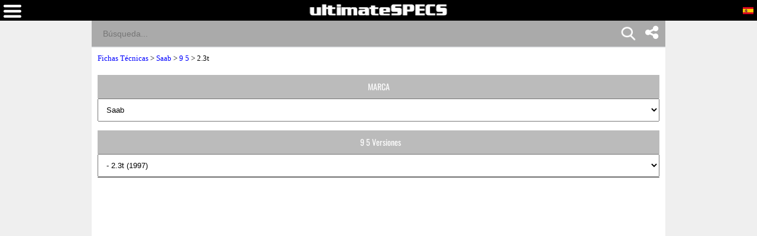

--- FILE ---
content_type: text/html; charset=UTF-8
request_url: https://www.ultimatespecs.com/es/car-specs/Saab/6070/Saab-9-5-23t.html
body_size: 21643
content:
	<!DOCTYPE html>
		<html xmlns="http://www.w3.org/1999/xhtml" lang="es">
<head>
	<meta charset="utf-8" />
			<meta name="viewport" content="width=device-width, initial-scale=1.0" />
			
	<meta name="google-site-verification" content="8QArYoM20XKuChpaV3zjXEH1yObmPFd0bXpdyVE_zEM" />
			<meta http-equiv="Content-Type" content="text/html; charset=UTF-8" />
		<meta name="rating" content="general" />
		<meta http-equiv="content-language" content="es" />
		<meta name="robots" content="index" /><meta name="googlebot" content="index" /><title>Ficha Tecnica de Saab 9 5 2.3t</title><meta name="description" content="Ficha Tecnica de Saab 9 5 2.3t 1997, 1998, 1999, 2000 170 cv, Gasolina, Consumos: l/100, Longitud 480.5cm, Anchura 179.2cm, Altura 144.9cm, Peso 1485kg" /><meta name="keywords" content="Saab 9 5 2.3t 1997 Dimensiones, Aerodinámica y Peso, Prestaciones, Consumos, Emisiones y Autonomia" /><meta property="og:title" content="Ficha Tecnica de Saab 9 5 2.3t" /><meta property="og:description" content="Ficha Tecnica de Saab 9 5 2.3t 1997, 1998, 1999, 2000 170 cv, Gasolina, Consumos: l/100, Longitud 480.5cm, Anchura 179.2cm, Altura 144.9cm, Peso 1485kg" /><meta property="og:type" content="website" /><meta property="og:url" content="https://www.ultimatespecs.com/es/car-specs/Saab/6070/Saab-9-5-23t.html" />		<script type='text/javascript'>
			//<![CDATA[
			function loadCSS(e, t, n)
			{
				"use strict";
				var i = window.document.createElement("link");
				var o = t || window.document.getElementsByTagName("script")[0];
				i.rel = "stylesheet";
				i.type = "text/css";
				i.href = e;
				i.media = "all";
				o.parentNode.insertBefore(i, o);
				setTimeout(function ()
					{
						i.media = n || "all"
					})
			}
			loadCSS("/css/fontawesome/css/font-awesome.min.css");
						//]]>
		</script>
		<style>@font-face{font-family:'ultimatespecs';src:url('/fonts/ultimatespecs.woff?ezh22x') format('woff'),url('/fonts/ultimatespecs.ttf?ezh22x') format('truetype'),url('/fonts/ultimatespecs.svg?ezh22x#ultimatespecs') format('svg');font-display:swap}@font-face{font-family:Oswald;src:url('/fonts/oswald-v49-latin-regular.woff2') format('woff2'),url('/fonts/oswald-v49-latin-regular.woff') format('woff');font-display:swap}@font-face{font-family:Oswald;src:url('/fonts/oswald-v49-latin-500.woff2') format('woff2'),url('/fonts/oswald-v49-latin-500.woff') format('woff');font-weight:500;font-display:swap}@font-face{font-family:Oswald;src:url('/fonts/oswald-v49-latin-600.woff2') format('woff2'),url('/fonts/oswald-v49-latin-600.woff') format('woff');font-weight:600;font-display:swap}@font-face{font-family:Oswald;src:url('/fonts/oswald-v49-latin-700.woff2') format('woff2'),url('/fonts/oswald-v49-latin-700.woff') format('woff');font-weight:700;font-display:swap}@font-face{font-family:Montserrat;src:url('/fonts/montserrat-v25-latin-regular.woff2') format('woff2'),url('/fonts/montserrat-v25-latin-regular.woff') format('woff');font-display:swap}@font-face{font-family:Montserrat;src:url('/fonts/montserrat-v25-latin-italic.woff2') format('woff2'),url('/fonts/montserrat-v25-latin-italic.woff') format('woff');font-style:italic;font-display:swap}@font-face{font-family:Montserrat;src:url('/fonts/montserrat-v25-latin-500.woff2') format('woff2'),url('/fonts/montserrat-v25-latin-500.woff') format('woff');font-weight:500;font-display:swap}@font-face{font-family:Montserrat;src:url('/fonts/montserrat-v25-latin-500italic.woff2') format('woff2'),url('/fonts/montserrat-v25-latin-500italic.woff') format('woff');font-weight:500;font-style:italic;font-display:swap}@font-face{font-family:Montserrat;src:url('/fonts/montserrat-v25-latin-600.woff2') format('woff2'),url('/fonts/montserrat-v25-latin-600.woff') format('woff');font-weight:600;font-display:swap}@font-face{font-family:Montserrat;src:url('/fonts/montserrat-v25-latin-600italic.woff2') format('woff2'),url('/fonts/montserrat-v25-latin-600italic.woff') format('woff');font-weight:600;font-style:italic;font-display:swap}@font-face{font-family:Montserrat;src:url('/fonts/montserrat-v25-latin-700.woff2') format('woff2'),url('/fonts/montserrat-v25-latin-700.woff') format('woff');font-weight:700;font-display:swap}@font-face{font-family:Montserrat;src:url('/fonts/montserrat-v25-latin-700italic.woff2') format('woff2'),url('/fonts/montserrat-v25-latin-700italic.woff') format('woff');font-weight:700;font-style:italic;font-display:swap}@font-face{font-family:Montserrat;src:url('/fonts/montserrat-v25-latin-800.woff2') format('woff2'),url('/fonts/montserrat-v25-latin-800.woff') format('woff');font-weight:800;font-display:swap}@font-face{font-family:Montserrat;src:url('/fonts/montserrat-v25-latin-800italic.woff2') format('woff2'),url('/fonts/montserrat-v25-latin-800italic.woff') format('woff');font-weight:800;font-style:italic;font-display:swap}@font-face{font-family:Montserrat;src:url('/fonts/montserrat-v25-latin-900.woff2') format('woff2'),url('/fonts/montserrat-v25-latin-900.woff') format('woff');font-weight:900;font-display:swap}@font-face{font-family:Montserrat;src:url('/fonts/montserrat-v25-latin-900italic.woff2') format('woff2'),url('/fonts/montserrat-v25-latin-900italic.woff') format('woff');font-weight:900;font-style:italic;font-display:swap}@media (min-width:1336px){.all_titles li:nth-child(n+6){display:none!important}.ggsearch_container{width:100%;margin-left:10px}.ggsearch,.ggsearch1,.ggsearch2,.ggsearch3{background:#fff;border-radius:0}.ggsearch_btn_back{outline:0;background:0 0;border:none;margin:0 3px 0 5px;padding:0 12px;flex:0 0 auto;display:none}.ggsearch_btn_back_cont{height:24px;margin-top:17px}.ggsearch_input{flex:1;display:flex;padding:7px 0 6px;background-color:#aaa}.ggsearch_input_content{display:flex;flex:1}.ggsearch_input_elem{height:22px;line-height:25px;background-color:transparent;border:none;margin:0;padding:0 0 0 19px;font-size:18px;color:#fff;word-wrap:break-word;outline:0;display:flex;flex:1;-webkit-tap-highlight-color:transparent;width:288px}.ggsearch_input_clear{display:none;flex:0 0 auto;align-items:stretch;margin-right:-3px}.ggsearch_input_clear_btn{display:flex;flex:1;color:#70757a;cursor:pointer;align-items:center;padding:0 12px;padding-left:8px;padding-right:12px;margin:0 0;border:0;background:0 0}.ggsearch_input_clear_btn_content{display:inline-block;fill:currentColor;height:24px;line-height:24px;position:relative;width:24px}.ggsearch_input_clear_btn_content svg{display:block;height:100%;width:100%;z-index:4}.ggsearch_content{background:#fff;position:absolute;text-align:left;border-radius:0;z-index:1;overflow-x:hidden;cursor:default;-webkit-user-select:none;border-top:1px solid #dadce0;width:100%;max-width:361px}.ggsearch_results{list-style-type:none;padding:0;margin:0}.ggsearch_results_container{padding:0;margin:0}.ggsearch_results_elems{display:flex;flex-direction:column;min-width:0;padding:0;max-height:350px}.ggsearch_results_child{padding:0 0 0 5px;display:flex;align-items:center;min-width:0}}@media (max-width:1335px){.output_menu,.carMoto{display:none}.ggsearch,.ggsearch1,.ggsearch2,.ggsearch3{background:#fff;border-radius:0;width:100%}.ggsearch_expand{position:fixed;width:100%;height:100%;top:35px;left:0;background:#fff;z-index:90;border-radius:0;overflow-x:hidden;overflow-y:auto}.ggsearch_top{display:flex;z-index:3;height:44px;margin-top:0;border-radius:25px;box-shadow:none;background:#fff}.ggsearch_btn_back{outline:0;background:0 0;border:none;margin:0 3px 0 5px;padding:0 12px;flex:0 0 auto}.ggsearch_btn_back_cont{height:24px;margin-top:17px}.ggsearch_input{flex:1;display:flex;padding:7px 0 6px;background-color:#aaa}.ggsearch_input_content{display:flex;flex:1}.ggsearch_input_elem{line-height:25px;background-color:transparent;border:none;margin:0;padding:0 0 0 19px;font-size:14px;color:#fff;word-wrap:break-word;outline:0;display:flex;flex:1;-webkit-tap-highlight-color:transparent;width:100%}.ggsearch_input_clear{display:flex;flex:0 0 auto;align-items:stretch;margin-right:-3px}.ggsearch_input_clear_btn{display:flex;flex:1;color:#70757a;cursor:pointer;align-items:center;padding:0 12px;padding-left:8px;padding-right:12px;margin:0 0;border:0;background:0 0}.ggsearch_input_clear_btn_content{display:inline-block;fill:currentColor;height:24px;line-height:24px;position:relative;width:24px}.ggsearch_input_clear_btn_content svg{display:block;height:100%;width:100%;z-index:4}.ggsearch_content{background:#fff;position:relative;text-align:left;border-radius:0;z-index:1;overflow-x:hidden;cursor:default;-webkit-user-select:none;border-top:1px solid #dadce0}.ggsearch_results{list-style-type:none;padding:0;margin:0}.ggsearch_results_container{padding:0;margin:0}.ggsearch_results_elems{display:flex;flex-direction:column;min-width:0;padding:0}.ggsearch_results_child{padding:0 0 0 5px;display:flex;align-items:center;min-width:0}.ggsearch_show{display:flex}.ggsearch_hide{display:none}.srcbtn_top{top:6px!important}.srcbtn_show{display:block}.srcbtn_hide{display:none}.ggsearch_input_bg_fullsrc{background-color:#fff}.ggsearch_input_font_fullsrc{color:#70757a}.search_button{background:url(/img/mobilesearch.png) 3px 0;background-size:31px 31px;border:0;height:31px;width:31px;position:absolute;right:50px;top:1px}}.arrow{border:solid #70757a;border-width:0 3px 3px 0;display:inline-block;padding:3px}.left{transform:rotate(135deg);-webkit-transform:rotate(135deg);margin-left:3px}.gautocomplete-car-box{float:left;width:100%;height:48px;font:700 13px Arimo,Arial;line-height:160%;padding-right:15px;color:#575757;overflow:hidden}.gautocomplete-car-box_selected{background-color:#fb7600}.gtop_image{display:block;width:60px;height:auto;float:left;margin-right:2px}.gautocomplete-bottom-moreresults{background:#fff;float:left;width:100%;height:48px;font:700 13px Arimo,Arial;line-height:260%;color:#575757;margin-bottom:5px;cursor:pointer}@media(max-width:1320px){.content-wrapper{display:flex;flex-direction:column}.main-content{order:2}.sidebar-content{order:1}}</style>

<style>@media all{.fa{display:inline-block;font:normal normal normal 14px/1 FontAwesome;font-size:inherit;text-rendering:auto;-webkit-font-smoothing:antialiased;-moz-osx-font-smoothing:grayscale}.fa-twitter:before{content:"\f099"}.fa-facebook:before{content:"\f09a"}}.stick{position:fixed;top:0;margin-left:30px}.div_faqs{text-align:left;font-family:tahoma;font-size:12px;margin-left:2px;margin-right:2px}.top_menu_titles,div .brands_box_links a,div .left_box_grey_bar{text-transform:uppercase}*,:after,:before{box-sizing:border-box}body{margin:0;background-color:#efefef;overflow-x:hidden}a{font-family:tahoma;font-size:13px}.flags_div{width:100%;clear:both;background:#fb7600;padding-top:2px;text-align:right}.flags a{display:inline-block}.footer_div{width:100%;text-align:center;clear:both;background-color:#000}.top_menu_titles,.top_menu_titles a,.top_menu_titles a:hover{font-family:Tahoma,Geneva,sans-serif;font-size:12px;color:#000}.top_menu_titles{font-weight:700;text-align:center}.top_menu_titles a{padding:10px 0;text-decoration:none;background-color:transparent;font-weight:700;display:block}li.top_menu_titles{padding:0;height:37px}.top_menu_titles a:hover{text-decoration:underline;background-color:transparent;font-weight:700}.content_text,h1,h2{text-decoration:none}h1{font-family:Tahoma,Geneva,sans-serif;font-size:16px;color:#000;font-weight:700}.content_text,h2{font-family:Tahoma,Geneva,sans-serif;font-size:12px}h2{font-weight:700;margin-top:4px;margin-bottom:4px}.content_text{color:#000}.bottom,.bottom a{text-decoration:none}.bottom{font-family:Tahoma,Geneva,sans-serif;font-size:12px;color:#fff}.bottom a{color:#fff}.bottom a:hover{color:#fff;text-decoration:underline}.bottom_border{border-width:1px;border-color:#eee}.bottom_border{border-style:solid none none}.search_field{font-family:Arial,Helvetica,sans-serif;color:#fff;border:none;width:100%;padding:10px}.search_field{background-color:#a5a5a5}.search_button{background:url(/img/mobilesearch.png) 3px 0;background-size:31px 31px;border:0;height:31px;width:31px;position:absolute;right:10px;top:1px}.tabletd,.tabletd_right{border-bottom:solid 1px rgba(204,204,204,.95);padding:3px}.tabletd_right{font-weight:700}.resumo_ficha{width:100%;float:left;font-size:12px;font-family:Arial}.breadcrumb,.compareTo,.page_ficha_title_text{float:left;font-family:tahoma}.toggle-switch{position:relative;display:inline-block;width:50px;height:24px;margin-left:10px;vertical-align:middle}.slider,.slider:before{position:absolute;transition:.4s}.toggle-switch input{opacity:0;width:0;height:0}.slider{cursor:pointer;top:0;left:0;right:0;bottom:0;background-color:#ccc;border-radius:34px}.slider:before{content:"";height:16px;width:16px;left:4px;bottom:4px;background-color:#fff;border-radius:50%}input:checked+.slider{background-color:#4caf50}input:focus+.slider{box-shadow:0 0 1px #4caf50}input:checked+.slider:before{transform:translateX(26px)}.hidden-section{display:none}.ficha_specs_main{position:relative;width:100%;float:left}.compareTo{width:100%;font-size:13px}.ficha_specs_left,.ficha_specs_right{margin:10px 0}#header-search-field{margin-right:-15px;position:relative}#autocomplete-search-top{display:none;position:absolute;z-index:2;width:250px;max-width:250px;height:300px;max-height:300px;overflow-x:hidden;overflow-y:auto;border-top:none}.breadcrumb{position:relative}.page_ficha_title{margin-bottom:2px;background:#bbb;width:100%;padding:5px;float:left}.breadcrumb{width:100%;margin:10px 0;font-size:13px;z-index:1}.page_ficha_title_text{font-size:12px;margin-left:20px;color:#fff}.page_ficha_title_text h1{color:#fff;text-shadow:1px 1px 2px rgba(0,0,0,.4);font-family:Google-Oswald,Arial,sans-serif;font-size:17px;font-weight:300;font-stretch:ultra-condensed;-webkit-margin-before:0;-webkit-margin-after:0;margin-bottom:2px;margin-top:0}@media screen and (-webkit-min-device-pixel-ratio:0){.page_ficha_title_text h1{color:#fff;text-shadow:1px 1px 2px rgba(0,0,0,.4);font-family:Google-Oswald,Arial,sans-serif;font-size:24px;font-weight:300;font-stretch:ultra-condensed;-webkit-margin-before:0;-webkit-margin-after:0;margin-bottom:2px}}.spec_also_liked{display:block;width:100%;border-bottom:1px solid #666;margin-top:5px;margin-bottom:5px;float:left}.spec_also_liked h2{font-size:14px;display:block;font-weight:400;padding:0 0 0 6px;color:#fff;height:24px;font-family:Oswald,Arial,sans-serif;background:#bbb;margin:0;line-height:150%}.spec_also_liked a,.spec_also_liked span{display:block;font-size:12px;padding:4px 0 4px 5px;line-height:100%}.spec_also_liked div{margin-top:0;overflow:auto}.spec_also_liked span{border-top:none}.spec_also_liked a{text-decoration:none;border-top:none}.other_versions_menu{display:block;width:100%;border-bottom:1px solid #666;margin-top:5px;margin-bottom:5px;float:left}.ads{display:inline-block;width:100%}.other_versions_menu a,.other_versions_menu span{display:block;font-size:11px;border:1px solid #ccc;padding:4px 0 4px 5px;line-height:100%;font-family:tahoma}.other_versions_menu div{margin-top:0;max-height:140px;overflow:auto}.other_versions_menu span{border-top:none;font-weight:700}.other_versions_menu a{text-decoration:none;border-top:none}.other_versions_menu a:hover{padding:4px 0 4px 5px;display:block;line-height:100%;font-size:11px;border:1px solid #ccc;border-top:none;color:#fb7600}.horizontal_add_728,.logo,.spec_title,div .left_box_grey_bar{text-align:center}.row0{background:#f8f8f8}.spec_title{background-color:#bbb;color:#fff;height:45px;padding-left:2px;padding-right:2px}.home_brands_header{width:100%;color:#000;overflow:auto;background:#bbb}.popup_popup{position:absolute;left:-90px;background-color:#fff;border:4px solid #d3d3d3;padding:5px;font-weight:400}.home_brands_header h2{margin-left:4px}.popup_value{width:100%}.popup_popup{display:none;top:-147px;width:250px;height:230px;z-index:100}.popup_popup:hover,.popup_value:hover+.popup_popup{display:block}.left_column_top_model_image_div{margin-bottom:10px;float:right;margin-right:0}.left_column_top_model_image{margin:auto;display:block}.add_quadrado{margin-top:10px;display:inline-block;width:100%}.horizontal_add_728{display:inline-block;width:100%;margin-bottom:10px;margin-top:10px}div .brands_box_links{overflow:auto}div .brands_box_links a{background-color:#e7e7e7;float:left;width:25%;height:20px;border-right:1px solid #ccc;font-family:Oswald,sans-serif;text-decoration:none;text-align:center;letter-spacing:.35px;font-weight:400;font-size:11px;line-height:160%;color:#575757}div .brands_box_links a:hover{color:#fb7600}div .latest_car_box{font-family:Oswald,sans-serif;font-weight:400;font-size:12px;line-height:160%;color:#575757;text-decoration:none}div .latest_cars{overflow:auto;background:#fff}div .latest_car_box{margin-top:10px}div .latest_car_box img{display:block;width:40%;max-width:60px;height:auto;float:left}div .latest_car_box:hover{color:#fb7600}.showFilterzButton{background:#000;padding:10px 20px;color:#fff;border:none}li,ul{margin:0;padding:0}li{list-style:none}.menubar{background:#000;float:left;top:0;height:35px;z-index:2;width:100%}.logo{margin-top:7px;display:block}.white{position:relative}img{max-width:100%}.latest_cars a{text-decoration:none;display:block;margin-bottom:0;overflow:auto}section{width:100%;float:left}.white{background:#fff;padding-bottom:15px;overflow:auto}.clearfix{clear:both}.top_menu_titles{background:#ccc}.currentFlag{display:none}.overImage a{display:inline-block}.overImage a{text-decoration:none;color:#333}.overImage img{width:40px;margin-right:10px}.overImage a{width:50%;float:left;text-transform:uppercase}.overImage span{display:block;padding:6px;font-size:12px;font-weight:700}.breadcrumb a{color:#00f!important;text-decoration:none}.bottomSomething{display:inline-block;padding:0 0 0 5px;width:72%;margin-top:-3px;float:left}.menuOverLay{position:fixed;width:100%;left:0}.brands_box{float:left;width:100%;display:none;margin-bottom:20px}.brands_box.default,.otherVersionsDesk{display:block}.brands_box.selects,.menuOverLay,.otherVersionsMob{display:none}.menuOverLay{background:rgba(0,0,0,.6);z-index:1;height:100%;top:0}.backButton{display:none}@media (min-width:1336px){.carMoto{position:absolute;background:#f7f7f7;left:-317px;top:35px;z-index:1;max-width:75px}.textLink{color:#444;font-weight:700;font-family:Tahoma;position:absolute;width:100%;left:0;bottom:5px}.carOne,.motoOne,.tractorOne,.aircraftOne{display:block;width:75px;height:80px}.carMoto a{display:block;position:relative;text-align:center;text-decoration:none}.carOne{background:url(/img/car1.png) center 25px no-repeat}.motoOne{background:url(/img/moto2.png) center 20px no-repeat}.tractorOne{background:url(/img/tractor.png) center 20px no-repeat}.aircraftOne{background:url(/img/aircraft2.png) center 20px no-repeat}.selected{background-color:#fff}.selected .carOne{background:url(/img/car1-blue.png) center 25px no-repeat}.carMoto .selected span{color:#1c49cb}li.top_menu_titles.col-md-2{width:20%}.langword{display:none}.top_menu_titles a{display:table-cell!important;vertical-align:middle;padding:0!important}.top_menu_titles{display:table!important}.hamburger{display:none}#car_image{margin-top:10px}}@media (min-width:1336px){.carMoto{left:-367px}}@media (max-width:1200px){.top_menu_titles a{font-size:11px}}.result_menu{display:none}@media (max-width:1335px){.search_button{background:url(/img/mobilesearch.png) 3px 0;background-size:31px 31px;border:0;height:31px;width:31px;position:absolute;right:15%;top:1px}.carMoto a,.flags a.tol{text-decoration:none}.carMoto{background:#fff;padding:0 10px}.carMoto a{color:#444;display:flex;position:relative;font-family:Tahoma;text-align:left;padding-top:0}.icon-bar{position:absolute;right:0;margin-top:-7px;padding-right:0px}.icon-bar a{display:inline-block;text-align:center;padding:6px;transition:all .3s ease;color:#fff;font-size:26px;width:47px}.carOne,.motoOne,.tractorOne,.aircraftOne{display:inline-block;width:40px;height:19px}.textLink{font-weight:700;display:inline-block;position:relative}.carLink,.motoLink,.tractorLink,.aircraftLink{padding:5px 0}.carOne{margin-right:15px;background:url(/img/car1.png) center right no-repeat;background-size:30px}.motoOne{background:url(/img/moto2.png) center right no-repeat;background-size:30px}.tractorOne{background:url(/img/tractor.png) center right no-repeat;background-size:22px}.aircraftOne{background:url(/img/aircraft2.png) center right no-repeat;background-size:17px}.selected .carOne{background:url(/img/car1-blue.png) center right no-repeat;background-size:30px}.carMoto .selected span{color:#1c49cb}.ads,.brands_box.default,.otherVersionsDesk{display:none}.left_column_top_model_image_div{float:none}.backButton,.backButton a,.currentFlag,.flags a,.langword{display:block}.brands_box.selects,.otherVersionsMob{display:block;z-index:1;position:relative;margin-bottom:10px}.flags{-webkit-transition:all .5s;-moz-transition:all .5s;-o-transition:all .5s}body{padding-top:81px}.nopads{padding:0!important}.menubar{position:fixed}li.top_menu_titles{height:auto}.flags_div{padding-top:0}.currentFlag,.flags{z-index:3;position:fixed}.flags{right:-135px;top:35px;height:100vh;padding:10px;background:#fff!important;transition:all .5s}.menu{-webkit-transition:all .5s;-moz-transition:all .5s;-o-transition:all .5s}.currentFlag{font-weight:700;text-transform:uppercase;font-family:tahoma;color:#fff;cursor:pointer;right:5px;top:11px}.flags a{padding-bottom:7px;padding-top:2px}.langword{color:#444;font-weight:700;margin-top:-1px;float:left;margin-right:5px;margin-bottom:0;font-family:Tahoma,Geneva,sans-serif}.logo{margin-bottom:10px;height:18px}.logo img{position:absolute;text-align:center;left:50%;transform:translateX(-50%)}.hamburger,.menu{position:absolute}.hamburger{left:6px;top:8px;cursor:pointer}.menu{top:0;left:-80%;padding:25px;height:100vh;background:#fff;z-index:1;width:80%;transition:all .5s}.backButton a{color:#000}.menu li{padding:0}#header-search-field{margin-right:0}.top_menu_titles{background:0 0}.top_menu_titles a{background:0 0;color:#444;text-align:left}.top_menu_titles a:hover{color:#111;font-size:11px}.result_menu{display:block;width:175px;margin:0 auto;border:1px solid #000}.result_menu:after{background:#fff;opacity:0;content:'';width:100%;position:absolute;top:0;height:100%;left:0}.result_menu a:focus{outline:0;-webkit-tap-highlight-color:transparent}.result_menu a{width:175px;display:block;text-align:left;padding:10px;text-decoration:none;color:#000;text-align:left}span.textLink{width:55px}.mb-none{display:none}.carLink,.motoLink,.tractorLink,.aircraftLink{width:100%;padding-left:10px}.result_menu span.carOne{position:absolute}.carMoto>.menu_active{background:orange;color:#fff}.menu_active .textLink{color:#fff}.menu_arrow{border:solid #000;border-width:0 3px 3px 0;display:inline-block;padding:5px;position:absolute;top:15px;right:20px}.output_menu i.menu_arrow.menu_down{top:10px;z-index:0}.menu_down{transform:rotate(45deg);-webkit-transform:rotate(45deg)}.carMoto{flex-direction:column;background:#fff;padding:0;position:absolute;width:175px;border:1px solid #000;border-top:none;z-index:2}.output_menu{width:175px;position:relative;padding-top:2px;padding-bottom:2px}}@media (max-width:767px){.other_versions_menu h2{font-size:14px;display:block;font-weight:400;padding:0 0 0 6px;color:#fff;height:40px;font-family:Oswald,Arial,sans-serif;background:#bbb;margin:0;line-height:40px;float:left;width:50%;text-align:center;overflow:hidden;text-overflow:ellipsis}.buttonvin{padding-bottom:3px}.page_ficha_title_text h1{font-size:16px}.overImage span{font-size:10px}.page_ficha_title_text{font-size:12px}div .left_box_grey_bar{background:#bbb;min-height:40px;margin:0;color:#fff;font-size:14px;font-family:Oswald,Arial,sans-serif;line-height:40px;overflow:auto;width:50%;float:left}.brands_box_links select,.otherSelect{width:100%;padding:10px;float:left;height:40px}}@media only screen and (min-width:1336px){.carMoto{display:block!important}}@media (max-width:575px){.page_ficha_title{margin-bottom:15px}.logo img{max-width:80%}}@media (min-width:1336px){.icon-bar{position:fixed;right:0;top:25%}.icon-bar a{display:block;text-align:center;padding:12px;transition:all .3s ease;color:#000;font-size:26px}}.icon-bar a:hover{background-color:#3b5998}.facebook{color:#000}.twitter{background:#55acee;color:#fff}.lazy-background-bg-nh,.lazy-background-br-nh,.lazy-background-cn-nh,.lazy-background-de-nh,.lazy-background-en-nh,.lazy-background-es-nh,.lazy-background-fr-nh,.lazy-background-it-nh,.lazy-background-nl-nh,.lazy-background-pl-nh,.lazy-background-pt-nh,.lazy-background-se-nh,.lazy-background-tr-nh{width:20px;height:14px;border:1px solid #000}.lazy-background-en-nh{background:url(/logos/sprite-not-home.png?32423423445)}.lazy-background-fr-nh{background:url(/logos/sprite-not-home.png?32423423445) -144px 0}.lazy-background-de-nh{background:url(/logos/sprite-not-home.png?32423423445) -54px 0}.lazy-background-se-nh{background:url(/logos/sprite-not-home.png?32423423445) -36px 0}.lazy-background-pt-nh{background:url(/logos/sprite-not-home.png?32423423445) -180px 0}.lazy-background-es-nh{background:url(/logos/sprite-not-home.png?32423423445) -162px 0}.lazy-background-ru-nh{background:url(/logos/sprite-not-home.png?32423423445) -216px 0;width:20px;height:14px;border:1px solid #000}.lazy-background-it-nh{background:url(/logos/sprite-not-home.png?32423423445) -72px 0}.lazy-background-cn-nh{background:url(/logos/sprite-not-home.png?32423423445) -90px 0}.lazy-background-bg-nh{background:url(/logos/sprite-not-home.png?32423423445) -108px 0}.lazy-background-nl-nh{background:url(/logos/sprite-not-home.png?32423423445) -234px 0}.lazy-background-pl-nh{background:url(/logos/sprite-not-home.png?32423423445) -18px 0}.lazy-background-br-nh{background:url(/logos/sprite-not-home.png?32423423445) -126px 0}.lazy-background-tr-nh{background:url(/logos/sprite-not-home.png?32423423445) -198px 0}.container{margin-right:auto;margin-left:auto;padding-left:10px;padding-right:10px}@media (min-width:768px){.container{width:750px}div .left_box_grey_bar{background:#bbb;min-height:40px;margin:0;color:#fff;font-size:14px;font-family:Oswald,Arial,sans-serif;line-height:40px;overflow:auto}.brands_box_links select,.otherSelect{width:100%;padding:10px}.other_versions_menu h2{font-size:14px;display:block;font-weight:400;padding:0 0 0 6px;color:#fff;height:40px;font-family:Oswald,Arial,sans-serif;background:#bbb;margin:0;line-height:40px;text-align:center;overflow:hidden;text-overflow:ellipsis}}@media (min-width:992px){.container{width:970px}}@media (min-width:1336px){.container{width:1170px}}.row{margin-left:-10px;margin-right:-10px}.col-12,.col-md-12,.col-md-2,.col-md-3,.col-md-4,.col-md-6,.col-md-8,.col-sm-12,.col-sm-3,.col-xs-12{position:relative;min-height:1px;padding-left:10px;padding-right:10px}.col-12{float:left}.col-12{width:100%}@media (min-width:576px){.col-xs-12{float:left}.col-xs-12{width:100%}}@media (min-width:768px){.col-sm-12,.col-sm-3{float:left}.col-sm-12{width:100%}.col-sm-3{width:25%}}@media (min-width:1336px){.col-md-12,.col-md-2,.col-md-3,.col-md-4,.col-md-6,.col-md-8{float:left}.col-md-12{width:100%}.col-md-8{width:66.66666667%}.col-md-6{width:50%}.col-md-4{width:33%}.col-md-3{width:25%}.col-md-2{width:16.66666667%}.col-md-pull-4{right:33.33333333%}.col-md-push-8{left:66.66666667%}}.inputvin{width:70%;height:50px;padding:12px 20px;margin:8px 0;box-sizing:border-box;border-left:solid 1px #fb7600;border-top:solid 1px #fb7600;border-bottom:solid 1px #fb7600;border-radius:15px 0 0 15px;background-color:#fff;color:#888}.buttonvin{background-color:#fb7600;border:none;color:#fff;text-align:center;text-decoration:none;font-size:16px;cursor:pointer;height:50px;width:28%;border-radius:30px 30px 30px 30px;margin-left:-25px}.disclosure{color:#888;font-size:11px;font-family:Tahoma}@supports(-moz-appearance:none){.buttonvin{padding-bottom:2px}}@supports(-ms-ime-align:auto){.buttonvin{padding-bottom:3px}}.buttonIconDiv{overflow:hidden;margin:0 auto;text-align:center;float: left}.buttonIconHref{text-transform:uppercase;text-decoration:none;}.buttonIconSpanImg{display:inline-block}.buttonIconImg{display:inline-block;vertical-align:middle;text-decoration:none}.buttonIconSpanTxt{display:inline-block;padding: 6px;font-weight:700;color:#333}@media (max-width:800px){.buttonIconSpanTxt{font-size:10px}}@media (min-width:801px){.buttonIconSpanTxt{font-size:12px}}div .cards_container{margin-top:15px;display:inline;clear:both}div .cards{max-width:300px;min-height:200px;margin:10px auto;position:relative;cursor:pointer;overflow:hidden;border-bottom:2px solid #fff;border-top:2px solid #fff}div .cards .cards_over{position:absolute;bottom:0;color:#fff;background:rgba(0,0,0,.4);height:63px;width:100%;max-width:300px}div .cards span{font-family:Montserrat,sans-serif!important;font-size:16px;margin-top:5px;margin-left:5px;margin-bottom:0;font-weight:700}div .cards_image{max-width:300px;height:200px;overflow:hidden}div .cards_image img{border:none;display:block;margin:0 auto}.posts_title{display:flex;-webkit-box-align:center;align-items:center;min-width:0;text-overflow:ellipsis;white-space:nowrap;overflow:hidden;color:#000;margin:10px 0 5px;width:100%;font-family:Montserrat,sans-serif!important;font-weight:800;text-transform:uppercase;letter-spacing:1px;font-size:16px!important}.posts_title::after{border-top:2px solid #fb7600;content:"";margin:0 0 0 15px;flex:1 0 15px}.spec_title_div{display: flex; align-items: center;text-align:left}.spec_title_img{vertical-align: middle;margin-left:10px}.spec_title_text{margin-left: 5px;}i[class^="icon-"], i[class*=" icon-"] {font-family: 'ultimatespecs' !important;speak: never;font-style: normal;font-weight: normal;font-variant: normal;text-transform: none;line-height: 1;-webkit-font-smoothing: antialiased;-moz-osx-font-smoothing: grayscale;}.icon-weight:before{content:"\e908"}.icon-ruler:before{content:"\e90a"}.icon-gearbox:before{content:"\e90b"}.icon-cylinder:before{content:"\e907"}.icon-hybrid:before{content:"\e900"}.icon-battery:before{content:"\e903"}.icon-engine:before{content:"\e901"}.icon-fuel:before{content:"\e902"}.icon-piston:before{content:"\e904"}.icon-road:before{content:"\e905"}.icon-speed:before{content:"\e906"}.key-specs-div{height:65px;border-left:1px solid #eceff1;display:flex;align-items:center;text-align:left}.key-specs-div i{font-size:26px}.key-specs-main-span{font-size:125%;font-family:Oswald,sans-serif;color:#FB7600;text-shadow:1px 1px 0px #bbb!important}</style>		<script type="text/javascript" defer src="/sections_menu.php">
		</script>
		<link rel="stylesheet" href="/swiper.min.css" />	<link rel="canonical" href="https://www.ultimatespecs.com/es/car-specs/Saab/6070/Saab-9-5-23t.html" />
<link rel="alternate" hreflang="en" href="https://www.ultimatespecs.com/car-specs/Saab/6070/Saab-9-5-23t.html" /><link rel="alternate" hreflang="fr" href="https://www.ultimatespecs.com/fr/car-specs/Saab/6070/Saab-9-5-23t.html" /><link rel="alternate" hreflang="de" href="https://www.ultimatespecs.com/de/car-specs/Saab/6070/Saab-9-5-23t.html" /><link rel="alternate" hreflang="sv" href="https://www.ultimatespecs.com/se/car-specs/Saab/6070/Saab-9-5-23t.html" /><link rel="alternate" hreflang="pt-pt" href="https://www.ultimatespecs.com/pt/car-specs/Saab/6070/Saab-9-5-23t.html" /><link rel="alternate" hreflang="es" href="https://www.ultimatespecs.com/es/car-specs/Saab/6070/Saab-9-5-23t.html" /><link rel="alternate" hreflang="ru" href="https://www.ultimatespecs.com/ru/car-specs/Saab/6070/Saab-9-5-23t.html" /><link rel="alternate" hreflang="it" href="https://www.ultimatespecs.com/it/auto-caratteristiche-tecniche/Saab/6070/Saab-9-5-23t.html" /><link rel="alternate" hreflang="zh" href="https://www.ultimatespecs.com/cn/car-specs/Saab/6070/Saab-9-5-23t.html" /><link rel="alternate" hreflang="bg" href="https://www.ultimatespecs.com/bg/car-specs/Saab/6070/Saab-9-5-23t.html" /><link rel="alternate" hreflang="nl" href="https://www.ultimatespecs.com/nl/auto-technische-gegevens-specificaties/Saab/6070/Saab-9-5-23t.html" /><link rel="alternate" hreflang="pl" href="https://www.ultimatespecs.com/pl/samochody-dane-techniczne/Saab/6070/Saab-9-5-23t.html" /><link rel="alternate" hreflang="pt-br" href="https://www.ultimatespecs.com/br/carros-ficha-tecnica/Saab/6070/Saab-9-5-23t.html" /><link rel="alternate" hreflang="tr" href="https://www.ultimatespecs.com/tr/araba-teknik-ozellikler/Saab/6070/Saab-9-5-23t.html" />			<script>
				var comparatorLink = 'car-comparator';
				var carspecsLink = 'car-specs';
			</script>
<script async src="https://pagead2.googlesyndication.com/pagead/js/adsbygoogle.js?client=ca-pub-6123519466451381" crossorigin="anonymous"></script><script>
			(adsbygoogle=window.adsbygoogle||[]).pauseAdRequests=1;
			</script>		<script>
		window.dataLayer = window.dataLayer || [];
		function gtag() { dataLayer.push(arguments); }
		gtag('consent', 'default', {
			'ad_storage': 'denied',
			'ad_personalization': 'denied',
			'ad_user_data': 'denied',
			'analytics_storage': 'denied',
			'wait_for_update': 1500
		});
		</script>
		<script async src="https://www.googletagmanager.com/gtag/js?id=G-8JVDJEZ9SE">
		</script>
		<script>
			window.dataLayer = window.dataLayer || [];
			function gtag()
			{
				dataLayer.push(arguments);
			}
			gtag('js', new Date());
			gtag('config', 'G-8JVDJEZ9SE');
		</script>
		<script>
			window.addEventListener('adconsentReady', function() 
			{
				adconsent('getConsent', null, function(consent, success) 
				{
					if (success) 
					{
						if (consent.fullConsent) 
						{
						gtag('consent', 'update', {    
						'ad_storage': 'granted',
						'ad_personalization': 'granted',
						'ad_user_data': 'granted',
						'analytics_storage': 'granted'
						});
						}
					}
				});
			});
		</script>
<script type="text/javascript">(function(c,l,a,r,i,t,y){c[a]=c[a]||function(){(c[a].q=c[a].q||[]).push(arguments)};t=l.createElement(r);t.async=1;t.src="https://www.clarity.ms/tag/"+i+"?ref=gtm2";y=l.getElementsByTagName(r)[0];y.parentNode.insertBefore(t,y);})(window,document,"clarity","script","bvdunnzdh3");</script><script type="application/ld+json">
    {
    "@context": "http://schema.org/",
    "@type": "Car",
    "brand": "Saab",
    "manufacturer": "Saab",
    "name": "Saab 9 5 2.3t","description":"Ficha Tecnica de Saab 9 5 2.3t 1997, 1998, 1999, 2000 170 cv, Gasolina, Consumos: l/100, Longitud 480.5cm, Anchura 179.2cm, Altura 144.9cm, Peso 1485kg","productionDate": "1997","mainEntityOfPage": "https://www.ultimatespecs.com/es/car-specs/Saab/6070/Saab-9-5-23t.html","image": {
                "@type": "ImageObject",
                "contentUrl": "https://www.ultimatespecs.com/wallpaper.php?id=1834"
                }
                ,"height": {
        "@type": "QuantitativeValue",
        "unitCode": "CMT",
        "value": "144.9"
        },"width": {
        "@type": "QuantitativeValue",
        "unitCode": "CMT",
        "value": "179.2"
        },"weight": {
        "@type": "QuantitativeValue",
        "unitCode": "KGM",
        "value": "1485"
        },"accelerationTime": {
        "@type": "QuantitativeValue",
        "unitCode": "SEC",
        "value": "8.5"
        },"driveWheelConfiguration": {
        "@type": "DriveWheelConfigurationValue",
        "@id": "https://schema.org/FrontWheelDriveConfiguration"},"cargoVolume": {
        "@type": "QuantitativeValue",
        "unitCode": "LTR","value": "500"},"emissionsCO2": "230","fuelCapacity": {
        "@type": "QuantitativeValue",
        "unitCode": "LTR", "value": "75"
        },"fuelType": "Petrol","numberOfForwardGears": "5","vehicleTransmission": "Manual","wheelbase": {
        "@type": "QuantitativeValue",
        "unitCode": "CMT", "value": "270.3"
        },"speed": {
        "@type": "QuantitativeValue",
        "unitCode": "KMH", "value": "225"
        },"vehicleConfiguration": "2.3t","vehicleEngine":[
    {
    "@type":"EngineSpecification",
    "fuelType":"Petrol","engineDisplacement": {
        "@type": "QuantitativeValue",
        "unitCode": "CMQ",
        "value": "2290"
        },"torque": {
        "@type": "QuantitativeValue",
        "unitCode": "NU",
        "value": "280"},"enginePower": {
        "@type": "QuantitativeValue",
        "unitCode": "N12",
        "value": "170"}}]}</script><script data-cfasync="false" type="text/javascript">
				let au = ["bottom_adhesive_desktop", "bottom_leaderboard_1", "bottom_leaderboard_2",  "incontent_specs_1", "incontent_specs_2", "incontent_specs_3", "incontent_specs_4", "incontent_1", "incontent_2", "incontent_3", "incontent_4", "instream_video", "sidebar", "top_leaderboard", "web_interstitial"];
				if(!window.location.href.includes("advanced-search")) { au.push("bottom_adhesive_mobile"); }
				window.snigelPubConf = { "adengine": { "activeAdUnits": au } }
				</script><script async data-cfasync="false" src="https://cdn.snigelweb.com/adengine/ultimatespecs.com/loader.js" type="text/javascript"></script><script src="https://btloader.com/tag?o=5658536637890560&upapi=true" async></script><script type="application/ld+json">
        {
          "@context": "https://schema.org",
          "@type": "BreadcrumbList","itemListElement": [{
                "@type": "ListItem",
                "position": 1,
                "name": "Fichas Técnicas",
                "item": "https://www.ultimatespecs.com/es/car-specs"
            },{
                "@type": "ListItem",
                "position": 2,
                "name": "Saab",
                "item": "https://www.ultimatespecs.com/es/car-specs/Saab"
            },{
                "@type": "ListItem",
                "position": 3,
                "name": "9 5",
                "item": "https://www.ultimatespecs.com/es/car-specs/Saab/M1028/9-5"
            },{
                "@type": "ListItem",
                "position": 4,
                "name": "2.3t",
                "item": "https://www.ultimatespecs.com/es/car-specs/Saab/6070/Saab-9-5-23t.html"
            }]}</script></head>
<body>
	<div id="adngin-outstream_video-0"></div>	<label>
		<input type="hidden" id="lp" name="lp" value="es/" />
	</label>
	<div class="flags_div">
	<div class="container">
		<div class="row">
			<div class="currentFlag">
																		<img src="/logos/spacer.gif" class="lazy-background-es-nh" alt="Español" />
									</div>
			<div class="flags" style="background: #FB7600;text-align:right">
				<a href="https://www.ultimatespecs.com/car-specs/Saab/6070/Saab-9-5-23t.html" title="English" class="">
					<span class="langword">
						English
					</span>
											<img src="/logos/spacer.gif" 
						class="lazy-background-en-nh" alt="English" />
										</a>
				<a href="https://www.ultimatespecs.com/fr/car-specs/Saab/6070/Saab-9-5-23t.html" title="Français" class="">
					<span class="langword">
						Français
					</span>
											<img src="/logos/spacer.gif" class="lazy-background-fr-nh" alt="Français" />
										</a>
				<a href="https://www.ultimatespecs.com/de/car-specs/Saab/6070/Saab-9-5-23t.html" title="Deutsch" class="">
					<span class="langword">
						Deutsch
					</span>
											<img src="/logos/spacer.gif" class="lazy-background-de-nh" alt="Deutsch" />
										</a>
				<a href="https://www.ultimatespecs.com/se/car-specs/Saab/6070/Saab-9-5-23t.html" title="Svensk" class="">
					<span class="langword">
						Svensk
					</span>
											<img src="/logos/spacer.gif" class="lazy-background-se-nh" alt="Svensk" />
										</a>
				<a href="https://www.ultimatespecs.com/pt/car-specs/Saab/6070/Saab-9-5-23t.html" title="Português PT" class="">
					<span class="langword">
						Português PT
					</span>
											<img src="/logos/spacer.gif" class="lazy-background-pt-nh" alt="Português PT" />
										</a>
				<a href="https://www.ultimatespecs.com/es/car-specs/Saab/6070/Saab-9-5-23t.html" title="Español" class="tol">
					<span class="langword">
						Español
					</span>
											<img src="/logos/spacer.gif" class="lazy-background-es-nh" alt="Español" />
										</a>
				<a href="https://www.ultimatespecs.com/ru/car-specs/Saab/6070/Saab-9-5-23t.html" title="русский" class="">
					<span class="langword">
						русский
					</span>
											<img src="/logos/spacer.gif" class="lazy-background-ru-nh" alt="русский" />
										</a>
				<a href="https://www.ultimatespecs.com/it/auto-caratteristiche-tecniche/Saab/6070/Saab-9-5-23t.html" title="Italiano" class="">
					<span class="langword">
						Italiano
					</span>
											<img src="/logos/spacer.gif" class="lazy-background-it-nh" alt="Italiano" />
										</a>
				<a href="https://www.ultimatespecs.com/bg/car-specs/Saab/6070/Saab-9-5-23t.html" title="български" class="">
					<span class="langword">
						български
					</span>
											<img src="/logos/spacer.gif" class="lazy-background-bg-nh" alt="български" />
										</a>
				<a href="https://www.ultimatespecs.com/nl/auto-technische-gegevens-specificaties/Saab/6070/Saab-9-5-23t.html" title="Nederlands" class="">
					<span class="langword">
						Nederlands
					</span>
											<img src="/logos/spacer.gif" class="lazy-background-nl-nh" alt="Nederlands" />
										</a>
				<a href="https://www.ultimatespecs.com/pl/samochody-dane-techniczne/Saab/6070/Saab-9-5-23t.html" title="Polski" class="">
					<span class="langword">
						Polski
					</span>
											<img src="/logos/spacer.gif" class="lazy-background-pl-nh" alt="Polski" />
										</a>
				<a href="https://www.ultimatespecs.com/br/carros-ficha-tecnica/Saab/6070/Saab-9-5-23t.html" title="Português BR" class="">
					<span class="langword">
						Português BR
					</span>
											<img src="/logos/spacer.gif" class="lazy-background-br-nh" alt="Português BR" />
										</a>
				<a href="https://www.ultimatespecs.com/tr/araba-teknik-ozellikler/Saab/6070/Saab-9-5-23t.html" title="Türkçe" class="">
					<span class="langword">
						Türkçe
					</span>
											<img src="/logos/spacer.gif" class="lazy-background-tr-nh" alt="Türkçe" />
										</a>
			</div>
		</div>
	</div>
</div><div class="menubar">
	<div class="menuOverLay">
	</div>
	<div class="container">
		<div class="row">
			<div class="col-sm-12 col-md-3">
				<a class="logo" href="/es/" title="ultimatespecs.com">
					<img src="/img/logo.png" width="233" height="20" alt="ultimatespecs.com">
				</a>
			</div>
			<div class="col-md-3 col-sm-12 nopads">
				<div style="background-color:#efefef">
					<div class="output_menu">
						<div class="result_menu">
							<a href="/es/" class="selected">
								<span class="textLink">
									Coches								</span>
								<span class="carOne">
								</span>
							</a>
						</div>
						<i class="menu_arrow menu_down">
						</i>
					</div>
					<div class="carMoto mb-none">
						<div class="carLink menu_active">
							<a href="/es/" class="selected">
								<span class="textLink">
									Coches								</span>
								<span class="carOne">
								</span>
							</a>
						</div>
						<div class="motoLink">
							<a href="/motorcycles-specs">
								<span class="textLink">
									Motocicletas								</span>
								<span class="motoOne">
								</span>
							</a>
						</div>
						<div class="tractorLink">
							<a href="/tractor-specs">
								<span class="textLink">
									Tractores								</span>
								<span class="tractorOne">
								</span>
							</a>
						</div>
						<div class="aircraftLink">
							<a href="/aircraft-specs">
								<span class="textLink">
									Aeronaves								</span>
								<span class="aircraftOne">
								</span>
							</a>
						</div>
					</div>
					<div class="clearfix">
					</div>
				</div>
				<form id="qs" name="qs" method="post" action="/es/search">				<label>
					<input type="hidden" name="datafetch" value="L2rgCNK5k3XXjK1S1NN6aEFss3ab62HEJwZSev1MqbGTfVI/bgYHwxYNsWYz7out/Zh8PPm/CGjjbg==" />
					<input type="hidden" name="hideautocomplete" value="1" />
				</label>
				<div class="ggsearch_container">
					<div class="ggsearch">
						<div class="ggsearch_top">
							<button class="ggsearch_btn_back ggsearch_hide" type="button" onclick="closeggSearch('.ggsearch');">
								<div class="ggsearch_btn_back_cont">
									<i class="arrow left"></i>
								</div>
							</button>
							<div class="ggsearch_input">
								<div class="ggsearch_input_content">
									<input id="autocomplete-keyword" inputmode="text" autocomplete="off" class="ggsearch_input_elem" name="q" placeholder="Búsqueda..." onfocus="openggSearch('.ggsearch')" /><input type="submit" name="btnsubmit" value="" class="srcbtn_top search_button" style="cursor: pointer;" alt="Go" />
								</div>
								<div id="socialbuttons" class="icon-bar">
									<a href="" id="shareBtn" class="facebook" title="Share">
										<i class="fa fa-share-alt">
										</i>
									</a>								</div>
							</div>
							<div class="ggsearch_input_clear ggsearch_hide">
								<button class="ggsearch_input_clear_btn" type="button" onclick="clearBox('.ggsearch')">
									<span class="ggsearch_input_clear_btn_content">
										<svg focusable="false" xmlns="http://www.w3.org/2000/svg" viewBox="0 0 24 24"><path d="M19 6.41L17.59 5 12 10.59 6.41 5 5 6.41 10.59 12 5 17.59 6.41 19 12 13.41 17.59 19 19 17.59 13.41 12z"></path></svg>
									</span>
								</button>
							</div>
						</div>
						<div class="ggsearch_content">
							<ul class="ggsearch_results">
								<div class="ggsearch_results_container">
									<ul class="ggsearch_results_elems">
									</ul>
								</div>
							</ul>
						</div>
					</div>
				</div>
								</form>
				<script defer src="/autocomplete/new-auto-complete-js.php">
				</script>
			</div>
			<ul class="menu">
				<p class="backButton">
					<a href='#'>
						< Back
					</a>
				</p>
				<li class="col-sm-12 col-md-6 top_menu_titles">
					<ul class="all_titles">
						<li class="col-md-2 top_menu_titles">
							<a href="//store.ultimatespecs.com" class="a_top_menu">
								Tienda							</a>
						</li>
						<li class="col-md-2 top_menu_titles">
							<a href="/es/car-specs" class="a_top_menu">
								Fichas Técnicas							</a>
						</li>
						<li class="col-md-2 top_menu_titles">
							<a href="/es/electric-hybrid-cars" class="a_top_menu">
								Electricos y Hibridos							</a>
						</li>
						<li class="col-md-2 top_menu_titles">
							<a href="/es/car-comparator" class="a_top_menu">
								Comparador de coches							</a>
						</li>
												<li class="col-md-2 top_menu_titles">
							<a href="/es/advanced-search">
								Búsqueda Avanzada							</a>
						</li>
						<li class="col-md-2 top_menu_titles">
							<hr style="border-bottom:#000 solid 1px;"/>
						</li>
						<li class="col-md-2 top_menu_titles">
							<a href="/es/">
								<span>
									Coches								</span>
							</a>
						</li>
						<li class="col-md-2 top_menu_titles">
							<a href="/motorcycles-specs">
								<span>
									Motocicletas								</span>
							</a>
						</li>
						<li class="col-md-2 top_menu_titles">
							<a href="/tractor-specs">
								<span>
									Tractores								</span>
							</a>
						</li>
						<li class="col-md-2 top_menu_titles">
							<a href="/aircraft-specs">
								<span>
									Aeronaves								</span>
							</a>
						</li>
					</ul>
				</li>
			</ul>
		</div><!-- row -->
	</div>
	<div class="hamburger">
		<img src="/images/menu.png" width="30" height="22" alt="menu" />
	</div>
</div>	<section>
		<div class="container">
			<div class="row">
				<div class="white" style="overflow:hidden;">
										<div class="col-md-12 nopads ">
						<div class="ads">
						</div>
								<style>
			/* @media all and (max-width: 1024px)  { #colapse { margin-top: -30px;} } */
		</style>
		<script language="javascript" type="text/javascript">
			function showCompact() {
				$.each($("tr #extended"), function(i, v) {
					$(this).hide();
				});
			}

			function showFull() {
				$.each($("tr #extended"), function(i, v) {
					$(this).show();
				});
			}
		</script>
		<div class="col-12" style="float:none;z-index:0">
		<div class='breadcrumb' style='float:none'><a href="/es/car-specs">Fichas Técnicas</a> > <a href="/es/car-specs/Saab-models">Saab</a> > <a href="/es/car-specs/Saab/M1028/9-5">9 5</a> > 2.3t</div>	</div>
	<div class="content-wrapper">
		<div class="col-md-8 main-content">
			<div class="right_column">
				<div class='page_ficha_title'>
					<div class='page_ficha_title_text'><h1><span itemprop="name">Saab 9 5 2.3t</span> Ficha Tecnica</h1><b>(1997 - 2000)</b> -  Años 1997, 1998, 1999, 2000</div>				</div>
				<div class="clearfix"></div><div class="horizontal_add_728" style="width:100%;display:block;height:290px"><div style="text-align:center" id="adngin-incontent_specs_1-0"></div></div>						<div class="clearfix"></div>
												<div class='resumo_ficha'>
							<div class="row">
								<div class="col-md-6">
									<div id="car_image" style="text-align:center">
										<a href="/es/gallery/Saab/1028"><img width="400" height="225" style='margin-bottom: 2px;width:100%; height: auto;object-fit:cover;' src="//www.ultimatespecs.com/cargallery/51/1028/w800_Saab-9-5-2.jpg"  alt="Saab 9 5 image" class="left_column_top_model_image" /></a>									</div>
																	</div>
								<div class="col-md-6">
									<div class="col-12" style="margin-bottom:10px"><h3 class="posts_title">Especificaciones claves</h3><div class="col-12"><div class="col-md-6 col-xs-6 key-specs-div"><i class="icon-fuel" aria-hidden="true"></i><div style="margin-left:5px"><span class="key-specs-main-span">Gasolina</span></div></div><div class="col-md-6 col-xs-6 key-specs-div"><i class="icon-engine" aria-hidden="true"></i><div style="margin-left:5px"><span class="key-specs-main-span">139.7 cu-in</span><br/><span style="color:#888;font-size:11px">2290 cm<sup>3</sup></span></div></div><div class="col-md-6 col-xs-6 key-specs-div"><i class="icon-cylinder" aria-hidden="true"></i><div style="margin-left:5px"><span class="key-specs-main-span">En línea 4</span></div></div><div class="col-md-6 col-xs-6 key-specs-div"><i class="icon-piston" aria-hidden="true"></i><div style="margin-left:5px"><span class="key-specs-main-span">168 HP</span><br /><span style="color:#888;font-size:11px">170 PS /  125 kW</span></div></div><div class="col-md-6 col-xs-6 key-specs-div"><i class="icon-piston" aria-hidden="true"></i><div style="margin-left:5px"><span class="key-specs-main-span">206 lb-ft</span><br /><span style="color:#888;font-size:11px">280 Nm</span></div></div><div class="col-md-6 col-xs-6 key-specs-div"><i class="icon-speed" aria-hidden="true"></i><div style="margin-left:5px"><span class="key-specs-main-span">140 Mph</span><br /><span style="color:#888;font-size:11px">225 km/h</span></div></div></div></div>								</div>
															</div>
							<div class="clearfix"></div><div style="display:flex"><div class="buttonIconDiv" style="width:50%;text-align:left"><a href="#" style="display:flex;flex-direction:row;align-items:center;flex-wrap:nowrap;justify-content:center" onclick="addCarToCompare('6070', '/es/car-comparator');return false" class="buttonIconHref"><span class="buttonIconSpanImg"><img width="32" height="32" alt="Comparar con otro coche" src="/images/duel.png" class="buttonIconImg" style="width:32px" /></span><span class="buttonIconSpanTxt">Comparar con otro coche</span></a></div><div class="buttonIconDiv" style="width:50%"><a href="/es/gallery/Saab/1028" style="display:flex;flex-direction:row;align-items:center;flex-wrap:nowrap;justify-content:center" class="buttonIconHref"><span class="buttonIconSpanImg"><img width="32" height="32" alt="Mas imagenes" src="/images/imag.png" class="buttonIconImg" style="width:32px" /></span><span class="buttonIconSpanTxt">Mas imagenes</span></a></div></div>
							<div class="ficha_specs_main">
								<div class="row">
									<div class='ficha_specs_left col-md-6'>
									<table width="100%" class="content_text" border="0" cellpadding="0" cellspacing="0">
										<tr>
											<td class="spec_title" colspan="2">
												<h2>
												<div class="spec_title_div">
																											<img width="24" height="11" class="spec_title_img" src="/img/car.png" alt="Saab 9 5 2.3t Carrocería, Modelo y Producción" title="Saab 9 5 2.3t Carrocería, Modelo y Producción" />
																										<span class="spec_title_text">Saab 9 5 2.3t Carrocería, Modelo y Producción</span>
												</div>
												</h2>
											</td>
										</tr>
																				<tr id="general">
											<td height="5" colspan="2">
											</td>
										</tr>
										<tr id="general">
											<td class="tabletd" width="50%" align="right">
												Tipo de Carrocería :
											</td>
											<td width="60%" class="tabletd_right">
												-											</td>
										</tr>
																			</table>
									<table width="100%" class="content_text" border="0" cellpadding="0" cellspacing="0">
										<tr id="general">
											<td height="5" colspan="2">
											</td>
										</tr>
										<tr>
											<td class="spec_title" colspan="2">
												<h2>
												<div class="spec_title_div">
																											<img width="24" height="20" class="spec_title_img" src="/img/engine2.png" alt="Saab 9 5 2.3t Motor Datos Técnicos" title="Saab 9 5 2.3t Motor Datos Técnicos" />
																										<span class="spec_title_text">Saab 9 5 2.3t Motor Datos Técnicos</span>
												</div>
												</h2>
											</td>
										</tr>
																					<tr id="general">
												<td height="5" colspan="2">
												</td>
											</tr>
											<tr id="general">
												<td class="tabletd" width="50%" align="right">
													Motor :
												</td>
												<td width="60%" class="tabletd_right">
													En línea 4												</td>
											</tr>
											<tr id="extended">
												<td height="5" colspan="2">
												</td>
											</tr>
											<tr id="extended">
												<td class="tabletd" align="right">
													Código del Motor :
												</td>
												<td class="tabletd_right">
													-												</td>
											</tr>
											<tr id="general">
												<td height="5" colspan="2">
												</td>
											</tr>
											<tr id="general">
												<td class="tabletd" width="50%" align="right">
													Combustible :
												</td>
												<td class="tabletd_right">
													Gasolina												</td>
											</tr>
																							<tr id="extended">
													<td height="5" colspan="2">
													</td>
												</tr>
												<tr id="extended">
													<td class="tabletd" align="right">
														Alimentación :
													</td>
													<td class="tabletd_right">
														MPI													</td>
												</tr>
																							<tr id="general">
													<td height="5" colspan="2">
													</td>
												</tr>
												<tr id="general">
													<td class="tabletd" align="right">
														Situación :
													</td>
													<td class="tabletd_right">
														Transversal													</td>
												</tr>
																							<tr id="extended">
													<td height="5" colspan="2">
													</td>
												</tr>
												<tr id="extended">
													<td class="tabletd" align="right">
														Posición del Motor :
													</td>
													<td class="tabletd_right">
														Delantero													</td>
												</tr>
																							<tr id="general">
													<td height="5" colspan="2">
													</td>
												</tr>
												<tr id="general">
													<td class="tabletd" align="right">
														Cilindrada :
													</td>
													<td class="tabletd_right">
														<span style="font-size:12px">139.7 cu-in</span> <span style="color:#888;font-size:11px">/ 2290 cm<sup>3</sup></span>													</td>
												</tr>
																							<tr id="extended">
													<td height="5" colspan="2">
													</td>
												</tr>
												<tr id="extended">
													<td class="tabletd" align="right">
														Diámetro x Carrera :
													</td>
													<td class="tabletd_right">
														<span style="font-size:12px">3.54 x 3.54 pulgadas</span><br/><span style="color:#888;font-size:11px">90.0 x 90.0 mm</span>													</td>
												</tr>
																							<tr id="extended">
													<td height="5" colspan="2">
													</td>
												</tr>
												<tr id="extended">
													<td class="tabletd" align="right">
														Válvulas :
													</td>
													<td class="tabletd_right">
														16 Válvulas													</td>
												</tr>
																						<tr id="general">
												<td height="5" colspan="2">
												</td>
											</tr>
											<tr id="general">
												<td class="tabletd" align="right">
													Sobrealimentación :
												</td>
												<td class="tabletd_right">
													Turbo + Intercooler												</td>
											</tr>
																							<tr id="extended">
													<td height="5" colspan="2">
													</td>
												</tr>
												<tr id="extended">
													<td class="tabletd" align="right">
														Relación de Compresión :
													</td>
													<td class="tabletd_right">
														9.3													</td>
												</tr>
																						<tr id="general">
												<td height="5" colspan="2">
												</td>
											</tr>
											<tr id="general">
												<td class="tabletd" width="50%" align="right">
													Potencia :
												</td>
												<td class="tabletd_right">
													<span style="font-size:12px">168 HP</span> <span style="color:#888;font-size:11px">/ 170 PS /  125 kW</span><br/>@ 5500 rpm												</td>
											</tr>
											<tr id="general">
												<td height="5" colspan="2">
												</td>
											</tr>
											<tr id="general">
												<td class="tabletd" align="right">
													Par máximo :
												</td>
												<td class="tabletd_right">
													<span style="font-size:12px">206 lb-ft</span> <span style="color:#888;font-size:11px">/ 280 Nm</span><br/>@ 1800 rpm												</td>
											</tr>
																				<tr id="general">
											<td height="5" align="center" colspan="2">
											</td>
										</tr>
										<tr id="general">
											<td class="tabletd" align="right">
												Tracción :
											</td>
											<td class="tabletd_right">
												FWD											</td>
										</tr>
										<tr id="general">
											<td height="5" colspan="2">
											</td>
										</tr>
										<tr id="general">
											<td class="tabletd" align="right">
												Caja de Cambios :
											</td>
											<td class="tabletd_right">
												<div style='position:relative;'>
													<div class='popup_value'>
																												5 velocidades Manual																											</div>
																									</div>
											</td>
										</tr>
																			</table>
																				<table width="100%" class="content_text" border="0" cellpadding="0" cellspacing="0">
																							<tr id="general">
													<td height="5" colspan="2">
													</td>
												</tr>
												<tr>
													<td class="spec_title" colspan="2" width="50%">
														<h2>
														<div class="spec_title_div">
																															<img width="20" height="20" class="spec_title_img" src="/img/fuel.png" alt="Saab 9 5 2.3t Consumos, Emisiones y Autonomia" title="Saab 9 5 2.3t Consumos, Emisiones y Autonomia" />
																														<span class="spec_title_text">Saab 9 5 2.3t Consumos, Emisiones y Autonomia</span>
															</div>
														</h2>
													</td>
												</tr>
												    <tr id="general">
        <td height="5" colspan="2"></td>
    </tr>
    <tr>
        <td class="tabletd" width="50%" align="right">Consumos - Urbano NEDC :</td>
        <td class="tabletd_right" width="50%">

            <span style="font-size:12px">17 MPG</span> <span style="color:#888;font-size:11px"><br /> 13.6 L/100 km <br /> 21 MPG UK</span>        </td>
    </tr>
    <tr id="general">
        <td height="5" colspan="2"></td>
    </tr>
    <tr>
        <td class="tabletd" width="50%" align="right">Consumos - Extraurbano NEDC :</td>
        <td class="tabletd_right" width="50%">

            <span style="font-size:12px">33 MPG</span> <span style="color:#888;font-size:11px"><br /> 7.2 L/100 km <br /> 39 MPG UK</span>        </td>
    </tr>
    <tr id="general">
        <td height="5" colspan="2"></td>
    </tr>
    <tr>
        <td class="tabletd" width="50%" align="right">Consumos - Medio NEDC :</td>
        <td class="tabletd_right" width="50%">

            <span style="font-size:12px">25 MPG</span> <span style="color:#888;font-size:11px"><br /> 9.6 L/100 km <br /> 29 MPG UK</span>        </td>
    </tr>
													<tr id="extended">
														<td height="5" colspan="2">
														</td>
													</tr>
													<tr id="extended">
														<td class="tabletd" width="50%" align="right">
															Autonomia :
														</td>
														<td class="tabletd_right">
															<span style="font-size:12px">485 miles</span> <span style="color:#888;font-size:11px">/ 781 km</span>														</td>
													</tr>
																									<tr id="extended">
														<td height="5" colspan="2">
														</td>
													</tr>
													<tr id="extended">
														<td class="tabletd" align="right" width="50%">
															Capacidad del Depósito :
														</td>
														<td class="tabletd_right">
															<span style="font-size:12px">19.8 gallons</span> <span style="color:#888;font-size:11px"><br /> 75 L <br /> 16.5 UK gallons</span>														</td>
													</tr>
																								<tr id="general">
													<td height="5" colspan="2">
													</td>
												</tr>
												<tr id="general">
													<td class="tabletd" width="50%" align="right">
														Emisiones de CO2 :
													</td>
													<td class="tabletd_right">
														230 g/km (Saab)													</td>
												</tr>
																					</table>
																				<table width="100%" class="content_text" border="0" cellpadding="0" cellspacing="0">
											<tr>
												<td height="10">
												</td>
											</tr>
											<tr><td height="300" align="center" style="text-align:center;"><div class="horizontal_add_728" style="width:100%;display:block;height:290px"><div style="text-align:center" id="adngin-incontent_specs_2-0"></div></div></td></tr>										</table>
									</div>
									<div class='ficha_specs_right col-md-6'>
										<table width="100%" class="content_text" border="0" cellpadding="0" cellspacing="0">
											<tr>
												<td class="spec_title" colspan="2">
													<h2>
													<div class="spec_title_div">
																													<img width="20" height="20" class="spec_title_img" src="/img/speed.png" alt="Saab 9 5 2.3t Prestaciones" title="Saab 9 5 2.3t Prestaciones" />
																												<span class="spec_title_text">Saab 9 5 2.3t Prestaciones</span>
													</div>
													</h2>
												</td>
											</tr>
											<tr id="general">
												<td height="5" colspan="2">
												</td>
											</tr>
											<tr id="general">
												<td class="tabletd" width="50%" align="right">
													Velocidad Máxima :
												</td>
												<td class="tabletd_right" width="50%">
													<span style="font-size:12px">140 Mph</span> <span style="color:#888;font-size:11px">/ 225 km/h</span>												</td>
											</tr>
																						<tr id="general">
												<td height="5" colspan="2">
												</td>
											</tr>
											<tr id="general">
												<td class="tabletd" align="right">
													Aceleración 0-100 km/h :
												</td>
												<td class="tabletd_right">
													8.5 s
												</td>
											</tr>
																					</table>
										<div class="horizontal_add_728" style="width:100%;display:block;height:210px"><div id="adngin-instream_video-0"></div></div>										<table width="100%" class="content_text" border="0" cellpadding="0" cellspacing="0">
											<tr id="extended">
												<td height="5" colspan="2">
												</td>
											</tr>
											<tr>
												<td class="spec_title" colspan="2">
													<h2>
													<div class="spec_title_div">
																													<img width="21" height="20" class="spec_title_img" src="/img/ruler.png" alt="Saab 9 5 2.3t Dimensiones, Aerodinámica y Peso" title="Saab 9 5 2.3t Dimensiones, Aerodinámica y Peso" />
																												<span class="spec_title_text">Saab 9 5 2.3t Dimensiones, Aerodinámica y Peso</span>
													</div>
													</h2>
												</td>
											</tr>
											<tr id="general">
												<td height="5" colspan="2">
												</td>
											</tr>
											<tr id="general">
												<td class="tabletd" width="50%" align="right">
													Batalla :
												</td>
												<td class="tabletd_right">
													<span style="font-size:12px">106.42 pulgadas</span> <span style="color:#888;font-size:11px">/ 270.3 cm</span>												</td>
											</tr>
											<tr id="general">
												<td height="5" colspan="2">
												</td>
											</tr>
											<tr id="general">
												<td class="tabletd" align="right">
													Largo :
												</td>
												<td class="tabletd_right">
													<span style="font-size:12px">189.17 pulgadas</span> <span style="color:#888;font-size:11px">/ 480.5 cm</span>												</td>
											</tr>
											<tr id="general">
												<td height="5" colspan="2">
												</td>
											</tr>
											<tr id="general">
												<td class="tabletd" align="right">
													Ancho :
												</td>
												<td class="tabletd_right">
													<span style="font-size:12px">70.55 pulgadas</span> <span style="color:#888;font-size:11px">/ 179.2 cm</span>												</td>
											</tr>
																						<tr id="general">
												<td height="5" colspan="2">
												</td>
											</tr>
											<tr id="general">
												<td class="tabletd" align="right">
													Alto :
												</td>
												<td class="tabletd_right">
													<span style="font-size:12px">57.05 pulgadas</span> <span style="color:#888;font-size:11px">/ 144.9 cm</span>												</td>
											</tr>
																						<tr id="extended">
												<td height="5" colspan="2">
												</td>
											</tr>
											<tr id="extended">
												<td class="tabletd" align="right">
													Coeficiente Cx :
												</td>
												<td class="tabletd_right">
													-												</td>
											</tr>
											<tr id="general">
				<td height="5" colspan="2">
				</td>
			</tr>
			<tr id="general">
				<td class="tabletd" align="right">
					Peso :
				</td>
				<td class="tabletd_right">
					<span style="font-size:12px">3274 lbs</span> <span style="color:#888;font-size:11px">/ 1485 kg</span>
				</td>
			</tr>												<tr id="extended">
													<td height="5" colspan="2">
													</td>
												</tr>
												<tr id="extended">
													<td class="tabletd" align="right">
														Relación Peso/Potencia :
													</td>
													<td class="tabletd_right">
														8.7														kg/hp
													</td>
												</tr>
																					</table>
																														<table width="100%" class="content_text" border="0" cellpadding="0" cellspacing="0">
											<tr id="extended">
												<td height="5" colspan="2">
												</td>
											</tr>
											<tr>
												<td class="spec_title" colspan="2">
													<h2>
													<div class="spec_title_div">
																													<img width="21" height="20" class="spec_title_img" src="/img/ruler.png" alt="Saab 9 5 2.3t Dimensiones interiores" title="Saab 9 5 2.3t Dimensiones interiores" />
																												<span class="spec_title_text">Saab 9 5 2.3t Dimensiones interiores</span>
													</div>
													</h2>
												</td>
											</tr>
																						<tr id="extended">
												<td height="5" colspan="2">
												</td>
											</tr>
											<tr id="extended">
												<td class="tabletd" width="50%" align="right">
													Volúmenes de maletero :
												</td>
												<td class="tabletd_right">
													<span style="font-size:12px">17.7 cu-ft</span> <span style="color:#888;font-size:11px">/ 500 L</span>												</td>
											</tr>
																					</table>
																				<table width="100%" class="content_text" border="0" cellpadding="0" cellspacing="0">
											<tr id="extended">
												<td height="5" colspan="2">
												</td>
											</tr>
											<tr>
												<td class="spec_title" colspan="2">
													<h2>
													<div class="spec_title_div">
																													<img width="22" height="22" class="spec_title_img" src="/img/rotor.png" alt="Saab 9 5 2.3t Frenos, Neumáticos, Dirección y Suspensión" title="Saab 9 5 2.3t Frenos, Neumáticos, Dirección y Suspensión" />
																												<span class="spec_title_text">Saab 9 5 2.3t Frenos, Neumáticos, Dirección y Suspensión</span>
													</div>
													</h2>
												</td>
											</tr>
																							<tr id="extended">
													<td height="5" colspan="2">
													</td>
												</tr>
												<tr id="extended">
													<td class="tabletd" align="right">
														Frenos Delanteros :
													</td>
													<td class="tabletd_right">
														Disco ventilado<br/>(<span style="font-size:12px">- pulgadas</span> <span style="color:#888;font-size:11px">/ - mm</span>)													</td>
												</tr>
																							<tr id="extended">
													<td height="5" colspan="2">
													</td>
												</tr>
												<tr id="extended">
													<td class="tabletd" align="right">
														Frenos Traseros :
													</td>
													<td class="tabletd_right">
														Disco<br/>(<span style="font-size:12px">- pulgadas</span> <span style="color:#888;font-size:11px">/ - mm</span>)													</td>
												</tr>
																						<tr id="general">
												<td height="5" colspan="2">
												</td>
											</tr>
											<tr id="general">
												<td class="tabletd" width="50%" align="right">
													Neumáticos Delanteros :
												</td>
												<td class="tabletd_right">
													215/55 R16												</td>
											</tr>
											<tr id="general">
												<td height="5" colspan="2">
												</td>
											</tr>
											<tr id="general">
												<td class="tabletd" align="right">
													Neumáticos Traseros :
												</td>
												<td class="tabletd_right">
													215/55 R16												</td>
											</tr>
																							<tr id="extended">
													<td height="5" colspan="2">
													</td>
												</tr>
												<tr id="extended">
													<td class="tabletd" align="right">
														Llantas delanteras :
													</td>
													<td class="tabletd_right">
														6.0"
													</td>
												</tr>
																							<tr id="extended">
													<td height="5" colspan="2">
													</td>
												</tr>
												<tr id="extended">
													<td class="tabletd" align="right">
														Llantas Traseras :
													</td>
													<td class="tabletd_right">
														6.0"
													</td>
												</tr>
																							<tr id="extended">
													<td height="5" colspan="2">
													</td>
												</tr>
												<tr id="extended">
													<td class="tabletd" align="right">
														Número de vueltas del volante :
													</td>
													<td class="tabletd_right">
														2.9 vueltas													</td>
												</tr>
																							<tr id="extended">
													<td height="5" colspan="2">
													</td>
												</tr>
												<tr id="extended">
													<td class="tabletd" align="right">
														Suspensión Delantera :
													</td>
													<td class="tabletd_right" colspan="3">
														Independent. MacPherson. Coil Springs. Anti-roll bar.													</td>
												</tr>
												<tr id="extended">
													<td height="5" colspan="2">
													</td>
												</tr>
												<tr id="extended">
													<td class="tabletd" align="right">
														Suspensión Trasera :
													</td>
													<td class="tabletd_right" colspan="3">
														Multi-link. Coil Springs. Anti-roll bar													</td>
												</tr>
																					</table>
																			</div>
																			<div class="compareTo" style="margin:10px 0;text-align: right;">
											<form action="/es/suggestions" name="sugform" method="get" target="_top">
												<input type="hidden" name="id" value="L2VzL2Nhci1zcGVjcy9TYWFiLzYwNzAvU2FhYi05LTUtMjN0Lmh0bWw-" />
												Si usted encuentra un error en esta ficha técnica <a href="#" onclick="document.forms.sugform.submit();return false;">envíe su corrección aquí</a>
											</form>
										</div>
																		<div class='col-12' style="width:100%; display: inline-block">
																			</div>
							</div>
						</div>
					</div><!-- Right Column -->
				</div>
									</div>
					<div class="col-md-4 sidebar-content">
						<div class="left_column">
							<div class='brands_box selects'>

    <div class="left_box_grey_bar">
        <span>Marca</span>
    </div>

    <div class="brands_box_links">

            <select id="dynamic_select"><option value='/es/car-specs/Abarth-models'>Abarth</option><option value='/es/car-specs/Acura-models'>Acura</option><option value='/es/car-specs/Aiways-models'>Aiways</option><option value='/es/car-specs/Alfa-Romeo-models'>Alfa-Romeo</option><option value='/es/car-specs/Alpina-models'>Alpina</option><option value='/es/car-specs/Alpine-models'>Alpine</option><option value='/es/car-specs/Aston-Martin-models'>Aston-Martin</option><option value='/es/car-specs/Audi-models'>Audi</option><option value='/es/car-specs/Bentley-models'>Bentley</option><option value='/es/car-specs/BMW-models'>BMW</option><option value='/es/car-specs/Bugatti-models'>Bugatti</option><option value='/es/car-specs/Buick-models'>Buick</option><option value='/es/car-specs/BYD-models'>BYD</option><option value='/es/car-specs/Cadillac-models'>Cadillac</option><option value='/es/car-specs/Chevrolet-models'>Chevrolet</option><option value='/es/car-specs/Chrysler-models'>Chrysler</option><option value='/es/car-specs/Citroen-models'>Citroen</option><option value='/es/car-specs/Cupra-models'>Cupra</option><option value='/es/car-specs/Dacia-models'>Dacia</option><option value='/es/car-specs/Daihatsu-models'>Daihatsu</option><option value='/es/car-specs/Dodge-models'>Dodge</option><option value='/es/car-specs/DS-models'>DS</option><option value='/es/car-specs/Ferrari-models'>Ferrari</option><option value='/es/car-specs/Fiat-models'>Fiat</option><option value='/es/car-specs/Ford-models'>Ford</option><option value='/es/car-specs/Genesis-models'>Genesis</option><option value='/es/car-specs/Honda-models'>Honda</option><option value='/es/car-specs/Hyundai-models'>Hyundai</option><option value='/es/car-specs/Infiniti-models'>Infiniti</option><option value='/es/car-specs/Jaguar-models'>Jaguar</option><option value='/es/car-specs/Jeep-models'>Jeep</option><option value='/es/car-specs/Kia-models'>Kia</option><option value='/es/car-specs/Lamborghini-models'>Lamborghini</option><option value='/es/car-specs/Lancia-models'>Lancia</option><option value='/es/car-specs/Land-Rover-models'>Land-Rover</option><option value='/es/car-specs/Lexus-models'>Lexus</option><option value='/es/car-specs/Lincoln-models'>Lincoln</option><option value='/es/car-specs/Lotus-models'>Lotus</option><option value='/es/car-specs/Maserati-models'>Maserati</option><option value='/es/car-specs/Mazda-models'>Mazda</option><option value='/es/car-specs/McLaren-models'>McLaren</option><option style='font-size: 10;' value='/es/car-specs/Mercedes-Benz-models'>Mercedes-Benz</option><option value='/es/car-specs/MG-models'>MG</option><option value='/es/car-specs/Mini-models'>Mini</option><option value='/es/car-specs/Mitsubishi-models'>Mitsubishi</option><option value='/es/car-specs/Nissan-models'>Nissan</option><option value='/es/car-specs/Opel-models'>Opel</option><option value='/es/car-specs/Peugeot-models'>Peugeot</option><option value='/es/car-specs/Polestar-models'>Polestar</option><option value='/es/car-specs/Porsche-models'>Porsche</option><option value='/es/car-specs/Renault-models'>Renault</option><option value='/es/car-specs/Rolls-Royce-models'>Rolls-Royce</option><option value='/es/car-specs/Rover-models'>Rover</option><option selected value='/es/car-specs/Saab-models'>Saab</option><option value='/es/car-specs/Seat-models'>Seat</option><option value='/es/car-specs/Skoda-models'>Skoda</option><option value='/es/car-specs/Smart-models'>Smart</option><option value='/es/car-specs/Subaru-models'>Subaru</option><option value='/es/car-specs/Suzuki-models'>Suzuki</option><option value='/es/car-specs/Tesla-models'>Tesla</option><option value='/es/car-specs/Toyota-models'>Toyota</option><option value='/es/car-specs/Vauxhall-models'>Vauxhall</option><option value='/es/car-specs/VinFast-models'>VinFast</option><option value='/es/car-specs/Volkswagen-models'>Volkswagen</option><option value='/es/car-specs/Volvo-models'>Volvo</option><option></option><option  style='width: 157px;'value='/es/car-specs'>Ver más</option>        </select>
    </div>
</div>
<div class="horizontal_spacer_20px"></div>


<!-- Default Box -->

<div class='brands_box default'>

    <div class="left_box_grey_bar">
        <span>Busca fichas técnicas de coches por marca:</span>
    </div>

    <div class="brands_box_links">

<a href='/es/car-specs/Abarth-models'>Abarth</a><a href='/es/car-specs/Acura-models'>Acura</a><a href='/es/car-specs/Aiways-models'>Aiways</a><a href='/es/car-specs/Alfa-Romeo-models'>Alfa-Romeo</a><a href='/es/car-specs/Alpina-models'>Alpina</a><a href='/es/car-specs/Alpine-models'>Alpine</a><a href='/es/car-specs/Aston-Martin-models'>Aston-Martin</a><a href='/es/car-specs/Audi-models'>Audi</a><a href='/es/car-specs/Bentley-models'>Bentley</a><a href='/es/car-specs/BMW-models'>BMW</a><a href='/es/car-specs/Bugatti-models'>Bugatti</a><a href='/es/car-specs/Buick-models'>Buick</a><a href='/es/car-specs/BYD-models'>BYD</a><a href='/es/car-specs/Cadillac-models'>Cadillac</a><a href='/es/car-specs/Chevrolet-models'>Chevrolet</a><a href='/es/car-specs/Chrysler-models'>Chrysler</a><a href='/es/car-specs/Citroen-models'>Citroen</a><a href='/es/car-specs/Cupra-models'>Cupra</a><a href='/es/car-specs/Dacia-models'>Dacia</a><a href='/es/car-specs/Daihatsu-models'>Daihatsu</a><a href='/es/car-specs/Dodge-models'>Dodge</a><a href='/es/car-specs/DS-models'>DS</a><a href='/es/car-specs/Ferrari-models'>Ferrari</a><a href='/es/car-specs/Fiat-models'>Fiat</a><a href='/es/car-specs/Ford-models'>Ford</a><a href='/es/car-specs/Genesis-models'>Genesis</a><a href='/es/car-specs/Honda-models'>Honda</a><a href='/es/car-specs/Hyundai-models'>Hyundai</a><a href='/es/car-specs/Infiniti-models'>Infiniti</a><a href='/es/car-specs/Jaguar-models'>Jaguar</a><a href='/es/car-specs/Jeep-models'>Jeep</a><a href='/es/car-specs/Kia-models'>Kia</a><a href='/es/car-specs/Lamborghini-models'>Lamborghini</a><a href='/es/car-specs/Lancia-models'>Lancia</a><a href='/es/car-specs/Land-Rover-models'>Land-Rover</a><a href='/es/car-specs/Lexus-models'>Lexus</a><a href='/es/car-specs/Lincoln-models'>Lincoln</a><a href='/es/car-specs/Lotus-models'>Lotus</a><a href='/es/car-specs/Maserati-models'>Maserati</a><a href='/es/car-specs/Mazda-models'>Mazda</a><a href='/es/car-specs/McLaren-models'>McLaren</a><a style='font-size: 10;' href='/es/car-specs/Mercedes-Benz-models'>Mercedes-Benz</a><a href='/es/car-specs/MG-models'>MG</a><a href='/es/car-specs/Mini-models'>Mini</a><a href='/es/car-specs/Mitsubishi-models'>Mitsubishi</a><a href='/es/car-specs/Nissan-models'>Nissan</a><a href='/es/car-specs/Opel-models'>Opel</a><a href='/es/car-specs/Peugeot-models'>Peugeot</a><a href='/es/car-specs/Polestar-models'>Polestar</a><a href='/es/car-specs/Porsche-models'>Porsche</a><a href='/es/car-specs/Renault-models'>Renault</a><a href='/es/car-specs/Rolls-Royce-models'>Rolls-Royce</a><a href='/es/car-specs/Rover-models'>Rover</a><a selected href='/es/car-specs/Saab-models'>Saab</a><a href='/es/car-specs/Seat-models'>Seat</a><a href='/es/car-specs/Skoda-models'>Skoda</a><a href='/es/car-specs/Smart-models'>Smart</a><a href='/es/car-specs/Subaru-models'>Subaru</a><a href='/es/car-specs/Suzuki-models'>Suzuki</a><a href='/es/car-specs/Tesla-models'>Tesla</a><a href='/es/car-specs/Toyota-models'>Toyota</a><a href='/es/car-specs/Vauxhall-models'>Vauxhall</a><a href='/es/car-specs/VinFast-models'>VinFast</a><a href='/es/car-specs/Volkswagen-models'>Volkswagen</a><a href='/es/car-specs/Volvo-models'>Volvo</a><a></a><a  style='width: 50%'href='/es/car-specs'>Ver más</a>    </div>
</div>
<div class="horizontal_spacer_20px"></div>
							<div class="otherVersionsMob">
								<div class='other_versions_menu' ><h2>9 5 Versiones</h2><div id='other_versions_menu_scroll'><select class='otherSelect'><option class='row0' value='/es/car-specs/Saab/6072/Saab-9-5-20t.html'>- 2.0t (1997)</option><option class='row1' value='/es/car-specs/Saab/6066/Saab-9-5-20t.html'>- 2.0t (2001)</option><option class='row0' value='/es/car-specs/Saab/6061/Saab-9-5-22-TiD.html'>- 2.2 TiD (2002)</option><option class='row1' value='/es/car-specs/Saab/6064/Saab-9-5-23-Turbo.html'>- 2.3 Turbo (2003)</option><option class='row0' value='/es/car-specs/Saab/6068/Saab-9-5-23-Turbo-Aero.html'>- 2.3 Turbo Aero (2000)</option><option class='row1' value='/es/car-specs/Saab/6063/Saab-9-5-23-Turbo-Aero.html'>- 2.3 Turbo Aero (2001)</option><option selected='selected' class='row0' value='/es/car-specs/Saab/6070/Saab-9-5-23t.html'>- 2.3t (1997)</option><option class='row1' value='/es/car-specs/Saab/6069/Saab-9-5-23t.html'>- 2.3t (2000)</option><option class='row0' value='/es/car-specs/Saab/6065/Saab-9-5-23t.html'>- 2.3t (2001)</option><option class='row1' value='/es/car-specs/Saab/6071/Saab-9-5-23t-Aero.html'>- 2.3t Aero (1999)</option><option class='row0' value='/es/car-specs/Saab/6060/Saab-9-5-30-TiD.html'>- 3.0 TiD (2001)</option><option class='row1' value='/es/car-specs/Saab/6067/Saab-9-5-30-V6-t.html'>- 3.0 V6 t (1999)</option><option class='row0' value='/es/car-specs/Saab/6062/Saab-9-5-30-V6-t.html'>- 3.0 V6 t (2001)</option><option class='row1' value='/es/car-specs/Saab/134223/Saab-9-5-SE-20t.html'>- SE 2.0t (1997)</option></select></div></div>							</div>
							<div class="otherVersionsDesk">
								<div class='other_versions_menu' ><h2>9 5 Versiones</h2><div id='other_versions_menu_scroll'><a class='row0' href='/es/car-specs/Saab/6072/Saab-9-5-20t.html'>- 2.0t (1997)</a><a class='row1' href='/es/car-specs/Saab/6066/Saab-9-5-20t.html'>- 2.0t (2001)</a><a class='row0' href='/es/car-specs/Saab/6061/Saab-9-5-22-TiD.html'>- 2.2 TiD (2002)</a><a class='row1' href='/es/car-specs/Saab/6064/Saab-9-5-23-Turbo.html'>- 2.3 Turbo (2003)</a><a class='row0' href='/es/car-specs/Saab/6068/Saab-9-5-23-Turbo-Aero.html'>- 2.3 Turbo Aero (2000)</a><a class='row1' href='/es/car-specs/Saab/6063/Saab-9-5-23-Turbo-Aero.html'>- 2.3 Turbo Aero (2001)</a><span id='currentVersion' class='row0' href='/es/car-specs/Saab/6070/Saab-9-5-23t.html'>- 2.3t (1997)</span><a class='row1' href='/es/car-specs/Saab/6069/Saab-9-5-23t.html'>- 2.3t (2000)</a><a class='row0' href='/es/car-specs/Saab/6065/Saab-9-5-23t.html'>- 2.3t (2001)</a><a class='row1' href='/es/car-specs/Saab/6071/Saab-9-5-23t-Aero.html'>- 2.3t Aero (1999)</a><a class='row0' href='/es/car-specs/Saab/6060/Saab-9-5-30-TiD.html'>- 3.0 TiD (2001)</a><a class='row1' href='/es/car-specs/Saab/6067/Saab-9-5-30-V6-t.html'>- 3.0 V6 t (1999)</a><a class='row0' href='/es/car-specs/Saab/6062/Saab-9-5-30-V6-t.html'>- 3.0 V6 t (2001)</a><a class='row1' href='/es/car-specs/Saab/134223/Saab-9-5-SE-20t.html'>- SE 2.0t (1997)</a></div></div>							</div>
							<div class="left_column_top_model_image_div">
															</div>
														<div class="clearfix"></div>
							<div id="leftsky" class="left_column_sky_scrapper" style="margin-top:9px">
								
										<div style="margin: 0 auto;height:630px">
											<div class="clearfix"></div>
											<div style="width:300px;margin: 0 auto;max-height:650px"><div id="adngin-sidebar-0"></div></div>										</div>

										<div class='horizontal_add_728' style="width:100%;height:520px;display: inline-block">
			<div class="home_brands_header" style="display: inline-grid;text-align: center;vertical-align: middle;height:40px;align-items: center;text-align: center">
				<h2 style="color:#FFF;text-transform:uppercase;">
					Ultimate Specs Tienda				</h2>
			</div>
					<script type="text/javascript" src="/swiper.php"></script>
			<div style="width:100%;height:100%">
				<div class="shopify-container" style="position: relative;overflow: hidden;width: 100%;touch-action: pan-y pinch-zoom;">
					<div class="swiper-wrapper">
						<div class="swiper-slide" style="display: flex;justify-content: center;"><div id='product-component-10472229765457'></div></div><div class="swiper-slide" style="display: flex;justify-content: center;"><div id='product-component-10455343661393'></div></div><div class="swiper-slide" style="display: flex;justify-content: center;"><div id='product-component-10528824000849'></div></div><div class="swiper-slide" style="display: flex;justify-content: center;"><div id='product-component-10452445954385'></div></div><div class="swiper-slide" style="display: flex;justify-content: center;"><div id='product-component-10457216188753'></div></div><div class="swiper-slide" style="display: flex;justify-content: center;"><div id='product-component-10529083687249'></div></div>					</div>
					<div class="swiper-button-next"></div>
					<div class="swiper-button-prev"></div>
				</div>
			</div>
			<script type="text/javascript">
				var swiper = new Swiper('.shopify-container',
				{
					lazy: true,
					loadOnTransitionStart: true,
					spaceBetween: 10,
					navigation: {
						nextEl: ".swiper-button-next",
						prevEl: ".swiper-button-prev",
					},
				});

				/*<![CDATA[*/
				(function() {
					var scriptURL = 'https://sdks.shopifycdn.com/buy-button/latest/buy-button-storefront.min.js';
					if (window.ShopifyBuy) {
						if (window.ShopifyBuy.UI) {
							ShopifyBuyInit();
						} else {
							loadScript();
						}
					} else {
						loadScript();
					}

					function loadScript() {
						var script = document.createElement('script');
						script.async = true;
						script.src = scriptURL;
						(document.getElementsByTagName('head')[0] || document.getElementsByTagName('body')[0]).appendChild(script);
						script.onload = ShopifyBuyInit;
					}

					function ShopifyBuyInit() {
						var client = ShopifyBuy.buildClient({
							domain: 'x1dznu-vr.myshopify.com',
							storefrontAccessToken: '422f1ec327c474f427ecac016f350b22',
						});
						let shopProducts = [10472229765457,10455343661393,10528824000849,10452445954385,10457216188753,10529083687249];
						ShopifyBuy.UI.onReady(client).then(function(ui) 
						{
							shopProducts.forEach((idProduct, index) => {
								ui.createComponent('product', {
									id: idProduct.toString(),
									node: document.getElementById('product-component-' + idProduct),
									moneyFormat: '%E2%82%AC%7B%7Bamount_with_comma_separator%7D%7D',
									options: {
										"product": {
											"styles": {
												"product": {
													"@media (min-width: 601px)": {
														"max-width": "calc(25% - 20px)",
														"margin-left": "20px",
														"margin-bottom": "50px"
													}
												},
												"title": {
													"font-family": "Tahoma, Geneva, sans-serif",
												},
												"button": {
													":hover": {
														"background-color": "#FB7600"
													},
													"background-color": "#FB7600",
													":focus": {
														"background-color": "#FB7600"
													},
													"font-family": "Tahoma, Geneva, sans-serif"
												}
											},
											"buttonDestination": "modal",
											"contents": {
												"options": false
											},
											"text": {
												"button": "Ver producto"
											}
										},
										"productSet": {
											"styles": {
												"products": {
													"@media (min-width: 601px)": {
														"margin-left": "-20px"
													}
												}
											}
										},
										"modalProduct": {
											"contents": {
												"img": false,
												"imgWithCarousel": true,
												"button": false,
												"buttonWithQuantity": true
											},
											"styles": {
												"product": {
													"@media (min-width: 601px)": {
														"max-width": "100%",
														"margin-left": "0px",
														"margin-bottom": "0px"
													}
												},
												"button": {
													":hover": {
														"background-color": "#FB7600"
													},
													"background-color": "#FB7600",
													":focus": {
														"background-color": "#FB7600"
													},
													"font-family": "Tahoma, Geneva, sans-serif"
												}
											},
											"text": {
												"button": "Añadir al carrito"
											}
										},
										"option": {},
										"cart": {
											"text": {
												"total": "Subtotal",
												"button": "Finalizar compra"
											}
										},
										"toggle": {}
									},
								});
							});
						});
					}
				})();
				/*]]>*/
			</script>
		</div>
							</div>
						</div>
						<div id="sidebar_stop"></div>
					</div><!-- Left column -->
				</div>
			<script type="text/javascript" src="/swiper.php"></script>    <div class='col-12' style="width:100%; display: inline-block">
        <h2 class="posts_title">Sugestión de otros coches</h2>
        <div class="suggestions-container" style="overflow:hidden"><div class="swiper-wrapper">
            <div class="swiper-slide"><div class="cards_container"><a href="/es/car-specs/Volkswagen/12379/Volkswagen-Touran-2010-Advance-14-TSI-140HP-DSG-7-Speeds.html" onclick="gtag('event', 'swipe_sug_click_d', {'event_category': 'Swipe', 'event_label': 'click magazine'});" ><div class="cards"><div class="cards_over"><span>Volkswagen Touran 2010 Advance 1.4 TSI 140HP DSG 7 Speeds (2010)</span></div><div class="cards_image"><img alt="Volkswagen Touran 2010 Advance 1.4 TSI 140HP DSG 7 Speeds (2010)" loading="lazy" src="//www.ultimatespecs.com/cargallery/16/1480/w400_Volkswagen-Touran-2010-2.jpg" /></div></div></a></div></div><div class="swiper-slide"><div class="cards_container"><a href="/es/car-specs/Saab/1882/Saab-9-5-Sport-Sedan-23TS.html" onclick="gtag('event', 'swipe_sug_click_d', {'event_category': 'Swipe', 'event_label': 'click magazine'});" ><div class="cards"><div class="cards_over"><span>Saab 9-5 Sport Sedan 2.3TS (2005)</span></div><div class="cards_image"><img alt="Saab 9-5 Sport Sedan 2.3TS (2005)" loading="lazy" src="//www.ultimatespecs.com/cargallery/saab/434/w400_default1.jpg" /></div></div></a></div></div><div class="swiper-slide"><div class="cards_container"><a href="/es/car-specs/Saab/6074/Saab-9-7X-42.html" onclick="gtag('event', 'swipe_sug_click_d', {'event_category': 'Swipe', 'event_label': 'click magazine'});" ><div class="cards"><div class="cards_over"><span>Saab 9 7X 4.2 (2005)</span></div><div class="cards_image"><img alt="Saab 9 7X 4.2 (2005)" loading="lazy" src="//www.ultimatespecs.com/cargallery/51/1029/w400_Saab-9-7X-2.jpg" /></div></div></a></div></div><div class="swiper-slide"><div class="cards_container"><a href="/es/car-specs/Saab/6016/Saab-9-3-22-TiD.html" onclick="gtag('event', 'swipe_sug_click_d', {'event_category': 'Swipe', 'event_label': 'click magazine'});" ><div class="cards"><div class="cards_over"><span>Saab 9 3 2.2 TiD (1998)</span></div><div class="cards_image"><img alt="Saab 9 3 2.2 TiD (1998)" loading="lazy" src="//www.ultimatespecs.com/cargallery/51/1024/w400_Saab-9-3-2.jpg" /></div></div></a></div></div><div class="swiper-slide"><div class="cards_container"><a href="/es/car-specs/Saab/44462/Saab-9-5-Wagon-20t.html" onclick="gtag('event', 'swipe_sug_click_d', {'event_category': 'Swipe', 'event_label': 'click magazine'});" ><div class="cards"><div class="cards_over"><span>Saab 9-5 Wagon 2.0t (2000)</span></div><div class="cards_image"><img alt="Saab 9-5 Wagon 2.0t (2000)" loading="lazy" src="//www.ultimatespecs.com/cargallery/51/7515/w400_Saab-9-5-Wagon-2.jpg" /></div></div></a></div></div><div class="swiper-slide"><div class="cards_container"><a href="/es/car-specs/Saab/6020/Saab-9-3-20-Turbo.html" onclick="gtag('event', 'swipe_sug_click_d', {'event_category': 'Swipe', 'event_label': 'click magazine'});" ><div class="cards"><div class="cards_over"><span>Saab 9 3 2.0 Turbo (1998)</span></div><div class="cards_image"><img alt="Saab 9 3 2.0 Turbo (1998)" loading="lazy" src="//www.ultimatespecs.com/cargallery/51/1024/w400_Saab-9-3-2.jpg" /></div></div></a></div></div><div class="swiper-slide"><div class="cards_container"><a href="/es/car-specs/Audi/3803/Audi-A4-(B5)-18-Turbo.html" onclick="gtag('event', 'swipe_sug_click_d', {'event_category': 'Swipe', 'event_label': 'click magazine'});" ><div class="cards"><div class="cards_over"><span>Audi A4 (B5) 1.8 Turbo (1995)</span></div><div class="cards_image"><img alt="Audi A4 (B5) 1.8 Turbo (1995)" loading="lazy" src="//www.ultimatespecs.com/cargallery/2/613/w400_Audi-A4-(B5)-2.jpg" /></div></div></a></div></div><div class="swiper-slide"><div class="cards_container"><a href="/es/car-specs/Saab/44512/Saab-9-5-Wagon-23t-170HP.html" onclick="gtag('event', 'swipe_sug_click_d', {'event_category': 'Swipe', 'event_label': 'click magazine'});" ><div class="cards"><div class="cards_over"><span>Saab 9-5 Wagon 2.3t 170HP (2000)</span></div><div class="cards_image"><img alt="Saab 9-5 Wagon 2.3t 170HP (2000)" loading="lazy" src="//www.ultimatespecs.com/cargallery/51/7515/w400_Saab-9-5-Wagon-2.jpg" /></div></div></a></div></div><div class="swiper-slide"><div class="cards_container"><a href="/es/car-specs/Saab/1867/Saab-9-3-Sport-Sedan-18t.html" onclick="gtag('event', 'swipe_sug_click_d', {'event_category': 'Swipe', 'event_label': 'click magazine'});" ><div class="cards"><div class="cards_over"><span>Saab 9 3 Sport Sedan 1.8t (2002)</span></div><div class="cards_image"><img alt="Saab 9 3 Sport Sedan 1.8t (2002)" loading="lazy" src="//www.ultimatespecs.com/cargallery/saab/432/w400_default2.jpg" /></div></div></a></div></div><div class="swiper-slide"><div class="cards_container"><a href="/es/car-specs/Saab/58440/Saab-9-5-Wagon-23-TS-260HP-Aero.html" onclick="gtag('event', 'swipe_sug_click_d', {'event_category': 'Swipe', 'event_label': 'click magazine'});" ><div class="cards"><div class="cards_over"><span>Saab 9-5 Wagon 2.3 TS 260HP Aero (2005)</span></div><div class="cards_image"><img alt="Saab 9-5 Wagon 2.3 TS 260HP Aero (2005)" loading="lazy" src="//www.ultimatespecs.com/cargallery/51/7515/w400_Saab-9-5-Wagon-2.jpg" /></div></div></a></div></div>            </div>
                            <div class="swiper-button-next"></div>
                <div class="swiper-button-prev"></div>
                	    </div>
	            
        <script>
            var swiperSuggestions = new Swiper('.suggestions-container',
            {
                lazy: true,
                loadOnTransitionStart: true,
                slidesPerView: 3.2,
                spaceBetween: 10,
                                    navigation: {
                        nextEl: ".swiper-button-next",
                        prevEl: ".swiper-button-prev",
                    },
                                    
            });
            
                            swiperSuggestions.on('transitionEnd', function() {
                    gtag("event", "swiper_sug_d", {
                        pageTitle: document.title
                    });
                    gtag('event', 'swipe_sug_d', {
                        'event_category': 'Swipe',
                        'event_label': 'Swipe suggestions desktop'
                    });
                });
            
        </script>
    </div>
					<div class='col-12' style="width:100%; display: inline-block">
						<h3 class="posts_title">Comparaciones populares con este coche</h3>
						<div class="spec_also_liked" style="text-align: left;">
							<div id='other_versions_menu_scroll'><a class="row0" href="/es/car-comparator/6070,1818/Lexus-RX-(II)-vs-Saab-9-5.html" onclick="gtag('event', 'click_compares_d', {'event_category': 'Swipe', 'event_label': 'click compares'});"><div class="latest_car_box"><span class="bottomSomething" style="line-height:1.5">Lexus RX (II) 350 (2006) vs Saab 9 5 2.3t (1997)</span></div></a><a class="row1" href="/es/car-comparator/6069,6070/Saab-9-5-vs-Saab-9-5.html" onclick="gtag('event', 'click_compares_d', {'event_category': 'Swipe', 'event_label': 'click compares'});"><div class="latest_car_box"><span class="bottomSomething" style="line-height:1.5">Saab 9 5 2.3t (2000) vs Saab 9 5 2.3t (1997)</span></div></a><a class="row0" href="/es/car-comparator/6071,6068,6070/Saab-9-5-vs-Saab-9-5-vs-Saab-9-5.html" onclick="gtag('event', 'click_compares_d', {'event_category': 'Swipe', 'event_label': 'click compares'});"><div class="latest_car_box"><span class="bottomSomething" style="line-height:1.5">Saab 9 5 2.3 Turbo Aero (2000) vs Saab 9 5 2.3t (1997) vs Saab 9 5 2.3t Aero (1999)</span></div></a><a class="row1" href="/es/car-comparator/6070,45668/Saab-9-5-vs-Volvo-V40-I.html" onclick="gtag('event', 'click_compares_d', {'event_category': 'Swipe', 'event_label': 'click compares'});"><div class="latest_car_box"><span class="bottomSomething" style="line-height:1.5">Saab 9 5 2.3t (1997) vs Volvo V40 I 1.6 (2000)</span></div></a><a class="row0" href="/es/car-comparator/6070,149/BMW-E36-3-Series-Sedan-vs-Saab-9-5.html" onclick="gtag('event', 'click_compares_d', {'event_category': 'Swipe', 'event_label': 'click compares'});"><div class="latest_car_box"><span class="bottomSomething" style="line-height:1.5">BMW E36 3 Series Sedan 318iS (1992) vs Saab 9 5 2.3t (1997)</span></div></a><a class="row1" href="/es/car-comparator/7587,6070/Saab-9-5-vs-Mazda-Mx-3.html" onclick="gtag('event', 'click_compares_d', {'event_category': 'Swipe', 'event_label': 'click compares'});"><div class="latest_car_box"><span class="bottomSomething" style="line-height:1.5">Saab 9 5 2.3t (1997) vs Mazda Mx 3 1.8i V6 (1994)</span></div></a><a class="row0" href="/es/car-comparator/176,6070/BMW-E39-5-Series-vs-Saab-9-5.html" onclick="gtag('event', 'click_compares_d', {'event_category': 'Swipe', 'event_label': 'click compares'});"><div class="latest_car_box"><span class="bottomSomething" style="line-height:1.5">BMW E39 5 Series 523i (1996) vs Saab 9 5 2.3t (1997)</span></div></a><a class="row1" href="/es/car-comparator/6070,19683/Saab-9-5-vs-BMW-E36-3-Series-Coupe.html" onclick="gtag('event', 'click_compares_d', {'event_category': 'Swipe', 'event_label': 'click compares'});"><div class="latest_car_box"><span class="bottomSomething" style="line-height:1.5">Saab 9 5 2.3t (1997) vs BMW E36 3 Series Coupe 318is 16v  (1991)</span></div></a><a class="row0" href="/es/car-comparator/64195,6070,1385/Mercedes-Benz-E-Class-(W211)-vs-Saab-9-5-vs-Lancia-Grand-Voyager.html" onclick="gtag('event', 'click_compares_d', {'event_category': 'Swipe', 'event_label': 'click compares'});"><div class="latest_car_box"><span class="bottomSomething" style="line-height:1.5">Mercedes Benz E Class (W211) 320 CDI (2006) vs Saab 9 5 2.3t (1997) vs Lancia Grand Voyager 2.8 CRD 163HP Silver (2012)</span></div></a><a class="row1" href="/es/car-comparator/171,1658,6070/BMW-E34-5-Series-vs-BMW-E34-5-Series-vs-Saab-9-5.html" onclick="gtag('event', 'click_compares_d', {'event_category': 'Swipe', 'event_label': 'click compares'});"><div class="latest_car_box"><span class="bottomSomething" style="line-height:1.5">BMW E34 5 Series 525 tds (1992) vs BMW E34 5 Series 525i (1992) vs Saab 9 5 2.3t (1997)</span></div></a>						</div>
					</div>
				</div>
									</div>
					<div class="clearfix">
					</div>
				</div>
			</div><!-- row -->
			<div class="row">
				<div class="white" style="width:100%;display:block;height:290px;overflow:hidden"><div style="text-align:center" id="adngin-bottom_leaderboard_1-0"></div></div>			</div>
		</div>
	</section>
	<section>
		<div class="container">
			<div class="row">
				<div class="latest_cars" style="overflow: hidden;">

	<div class="home_brands_header">

		<h2><span style='color:black;'>Últimas Fichas Técnicas de Coches</span></h2>

	</div>

	<div style="overflow: auto;"><div style='overflow: auto;'></div><div style='overflow: auto;'><a class='col-sm-3 col-xs-12' href='/es/car-specs/Mercedes-Benz/153931/Mercedes-Benz-Sprinter-2019-L2H2-Tourer-217-CDI-319t-.html' title = '2024 Mercedes Benz Sprinter 2019 L2H2 Tourer 217 CDI 3.19t '><div class='latest_car_box'><img width='60' height='33' alt='Mercedes Benz Sprinter 2019 L2H2 Tourer' class='top_image' loading='lazy' src='//www.ultimatespecs.com/cargallery/929/10670/w60_MercedesBenz-Sprinter-Tourer-15.jpg' /><span class='bottomSomething'>2024 Mercedes Benz Sprinter 2019 L2H2 Tourer 217 CDI 3.19t </span><br></div></a><a class='col-sm-3 col-xs-12' href='/es/car-specs/Mercedes-Benz/153930/Mercedes-Benz-Sprinter-2019-L2H2-Tourer-217-CDI-319t-9G-TRONIC.html' title = '2024 Mercedes Benz Sprinter 2019 L2H2 Tourer 217 CDI 3.19t 9G-TRONIC'><div class='latest_car_box'><img width='60' height='33' alt='Mercedes Benz Sprinter 2019 L2H2 Tourer' class='top_image' loading='lazy' src='//www.ultimatespecs.com/cargallery/929/10670/w60_MercedesBenz-Sprinter-Tourer-15.jpg' /><span class='bottomSomething'>2024 Mercedes Benz Sprinter 2019 L2H2 Tourer 217 CDI 3.19t 9G-TRONIC</span><br></div></a><a class='col-sm-3 col-xs-12' href='/es/car-specs/Mercedes-Benz/153952/Mercedes-Benz-Sprinter-2019-L2H2-Tourer-311-CDI-35t-.html' title = '2024 Mercedes Benz Sprinter 2019 L2H2 Tourer 311 CDI 3.5t '><div class='latest_car_box'><img width='60' height='33' alt='Mercedes Benz Sprinter 2019 L2H2 Tourer' class='top_image' loading='lazy' src='//www.ultimatespecs.com/cargallery/929/10670/w60_MercedesBenz-Sprinter-Tourer-15.jpg' /><span class='bottomSomething'>2024 Mercedes Benz Sprinter 2019 L2H2 Tourer 311 CDI 3.5t </span><br></div></a><a class='col-sm-3 col-xs-12' href='/es/car-specs/Mercedes-Benz/153947/Mercedes-Benz-Sprinter-2019-L2H2-Tourer-311-CDI-35t-9G-TRONIC.html' title = '2024 Mercedes Benz Sprinter 2019 L2H2 Tourer 311 CDI 3.5t 9G-TRONIC'><div class='latest_car_box'><img width='60' height='33' alt='Mercedes Benz Sprinter 2019 L2H2 Tourer' class='top_image' loading='lazy' src='//www.ultimatespecs.com/cargallery/929/10670/w60_MercedesBenz-Sprinter-Tourer-15.jpg' /><span class='bottomSomething'>2024 Mercedes Benz Sprinter 2019 L2H2 Tourer 311 CDI 3.5t 9G-TRONIC</span><br></div></a></div><div style='overflow: auto;'><a class='col-sm-3 col-xs-12' href='/es/car-specs/Mercedes-Benz/153939/Mercedes-Benz-Sprinter-2019-L2H2-Tourer-315-CDI-35t-.html' title = '2024 Mercedes Benz Sprinter 2019 L2H2 Tourer 315 CDI 3.5t '><div class='latest_car_box'><img width='60' height='33' alt='Mercedes Benz Sprinter 2019 L2H2 Tourer' class='top_image' loading='lazy' src='//www.ultimatespecs.com/cargallery/929/10670/w60_MercedesBenz-Sprinter-Tourer-15.jpg' /><span class='bottomSomething'>2024 Mercedes Benz Sprinter 2019 L2H2 Tourer 315 CDI 3.5t </span><br></div></a><a class='col-sm-3 col-xs-12' href='/es/car-specs/Mercedes-Benz/153938/Mercedes-Benz-Sprinter-2019-L2H2-Tourer-315-CDI-35t-9G-TRONIC.html' title = '2024 Mercedes Benz Sprinter 2019 L2H2 Tourer 315 CDI 3.5t 9G-TRONIC'><div class='latest_car_box'><img width='60' height='33' alt='Mercedes Benz Sprinter 2019 L2H2 Tourer' class='top_image' loading='lazy' src='//www.ultimatespecs.com/cargallery/929/10670/w60_MercedesBenz-Sprinter-Tourer-15.jpg' /><span class='bottomSomething'>2024 Mercedes Benz Sprinter 2019 L2H2 Tourer 315 CDI 3.5t 9G-TRONIC</span><br></div></a><a class='col-sm-3 col-xs-12' href='/es/car-specs/Mercedes-Benz/153929/Mercedes-Benz-Sprinter-2019-L2H2-Tourer-317-CDI-35t-.html' title = '2024 Mercedes Benz Sprinter 2019 L2H2 Tourer 317 CDI 3.5t '><div class='latest_car_box'><img width='60' height='33' alt='Mercedes Benz Sprinter 2019 L2H2 Tourer' class='top_image' loading='lazy' src='//www.ultimatespecs.com/cargallery/929/10670/w60_MercedesBenz-Sprinter-Tourer-15.jpg' /><span class='bottomSomething'>2024 Mercedes Benz Sprinter 2019 L2H2 Tourer 317 CDI 3.5t </span><br></div></a><a class='col-sm-3 col-xs-12' href='/es/car-specs/Mercedes-Benz/153928/Mercedes-Benz-Sprinter-2019-L2H2-Tourer-317-CDI-35t-9G-TRONIC.html' title = '2024 Mercedes Benz Sprinter 2019 L2H2 Tourer 317 CDI 3.5t 9G-TRONIC'><div class='latest_car_box'><img width='60' height='33' alt='Mercedes Benz Sprinter 2019 L2H2 Tourer' class='top_image' loading='lazy' src='//www.ultimatespecs.com/cargallery/929/10670/w60_MercedesBenz-Sprinter-Tourer-15.jpg' /><span class='bottomSomething'>2024 Mercedes Benz Sprinter 2019 L2H2 Tourer 317 CDI 3.5t 9G-TRONIC</span><br></div></a></div><div style='overflow: auto;'><a class='col-sm-3 col-xs-12' href='/es/car-specs/Mercedes-Benz/153864/Mercedes-Benz-Sprinter-2019-L2H2-Tourer-319-CDI-35t.html' title = '2024 Mercedes Benz Sprinter 2019 L2H2 Tourer 319 CDI 3.5t'><div class='latest_car_box'><img width='60' height='33' alt='Mercedes Benz Sprinter 2019 L2H2 Tourer' class='top_image' loading='lazy' src='//www.ultimatespecs.com/cargallery/929/10670/w60_MercedesBenz-Sprinter-Tourer-15.jpg' /><span class='bottomSomething'>2024 Mercedes Benz Sprinter 2019 L2H2 Tourer 319 CDI 3.5t</span><br></div></a><a class='col-sm-3 col-xs-12' href='/es/car-specs/Mercedes-Benz/153863/Mercedes-Benz-Sprinter-2019-L2H2-Tourer-319-CDI-35t-7G-TRONIC-PLUS.html' title = '2024 Mercedes Benz Sprinter 2019 L2H2 Tourer 319 CDI 3.5t 7G-TRONIC PLUS'><div class='latest_car_box'><img width='60' height='33' alt='Mercedes Benz Sprinter 2019 L2H2 Tourer' class='top_image' loading='lazy' src='//www.ultimatespecs.com/cargallery/929/10670/w60_MercedesBenz-Sprinter-Tourer-15.jpg' /><span class='bottomSomething'>2024 Mercedes Benz Sprinter 2019 L2H2 Tourer 319 CDI 3.5t 7G-TRONIC PLUS</span><br></div></a><a class='col-sm-3 col-xs-12' href='/es/car-specs/Mercedes-Benz/153862/Mercedes-Benz-Sprinter-2019-L2H2-Tourer-319-CDI-35t-AWD.html' title = '2024 Mercedes Benz Sprinter 2019 L2H2 Tourer 319 CDI 3.5t AWD'><div class='latest_car_box'><img width='60' height='33' alt='Mercedes Benz Sprinter 2019 L2H2 Tourer' class='top_image' loading='lazy' src='//www.ultimatespecs.com/cargallery/929/10670/w60_MercedesBenz-Sprinter-Tourer-15.jpg' /><span class='bottomSomething'>2024 Mercedes Benz Sprinter 2019 L2H2 Tourer 319 CDI 3.5t AWD</span><br></div></a><a class='col-sm-3 col-xs-12' href='/es/car-specs/Mercedes-Benz/153955/Mercedes-Benz-Sprinter-2019-L2H1-Tourer-211-CDI-319t-.html' title = '2024 Mercedes Benz Sprinter 2019 L2H1 Tourer 211 CDI 3.19t '><div class='latest_car_box'><img width='60' height='33' alt='Mercedes Benz Sprinter 2019 L2H1 Tourer' class='top_image' loading='lazy' src='//www.ultimatespecs.com/cargallery/13/16060/w60_Mercedes-Benz-Sprinter-2019-L2H1-Tourer-1334d43e91a13a3cd3.jpg' /><span class='bottomSomething'>2024 Mercedes Benz Sprinter 2019 L2H1 Tourer 211 CDI 3.19t </span><br></div></a></div><div style='overflow: auto;'><a class='col-sm-3 col-xs-12' href='/es/car-specs/Mercedes-Benz/153950/Mercedes-Benz-Sprinter-2019-L2H1-Tourer-211-CDI-319t-9G-TRONIC.html' title = '2024 Mercedes Benz Sprinter 2019 L2H1 Tourer 211 CDI 3.19t 9G-TRONIC'><div class='latest_car_box'><img width='60' height='33' alt='Mercedes Benz Sprinter 2019 L2H1 Tourer' class='top_image' loading='lazy' src='//www.ultimatespecs.com/cargallery/13/16060/w60_Mercedes-Benz-Sprinter-2019-L2H1-Tourer-1334d43e91a13a3cd3.jpg' /><span class='bottomSomething'>2024 Mercedes Benz Sprinter 2019 L2H1 Tourer 211 CDI 3.19t 9G-TRONIC</span><br></div></a><a class='col-sm-3 col-xs-12' href='/es/car-specs/Mercedes-Benz/153945/Mercedes-Benz-Sprinter-2019-L2H1-Tourer-215-CDI-319t-.html' title = '2024 Mercedes Benz Sprinter 2019 L2H1 Tourer 215 CDI 3.19t '><div class='latest_car_box'><img width='60' height='33' alt='Mercedes Benz Sprinter 2019 L2H1 Tourer' class='top_image' loading='lazy' src='//www.ultimatespecs.com/cargallery/13/16060/w60_Mercedes-Benz-Sprinter-2019-L2H1-Tourer-1334d43e91a13a3cd3.jpg' /><span class='bottomSomething'>2024 Mercedes Benz Sprinter 2019 L2H1 Tourer 215 CDI 3.19t </span><br></div></a><a class='col-sm-3 col-xs-12' href='/es/car-specs/Mercedes-Benz/153944/Mercedes-Benz-Sprinter-2019-L2H1-Tourer-215-CDI-319t-9G-TRONIC.html' title = '2024 Mercedes Benz Sprinter 2019 L2H1 Tourer 215 CDI 3.19t 9G-TRONIC'><div class='latest_car_box'><img width='60' height='33' alt='Mercedes Benz Sprinter 2019 L2H1 Tourer' class='top_image' loading='lazy' src='//www.ultimatespecs.com/cargallery/13/16060/w60_Mercedes-Benz-Sprinter-2019-L2H1-Tourer-1334d43e91a13a3cd3.jpg' /><span class='bottomSomething'>2024 Mercedes Benz Sprinter 2019 L2H1 Tourer 215 CDI 3.19t 9G-TRONIC</span><br></div></a><a class='col-sm-3 col-xs-12' href='/es/car-specs/Mercedes-Benz/153935/Mercedes-Benz-Sprinter-2019-L2H1-Tourer-217-CDI-319t-.html' title = '2024 Mercedes Benz Sprinter 2019 L2H1 Tourer 217 CDI 3.19t '><div class='latest_car_box'><img width='60' height='33' alt='Mercedes Benz Sprinter 2019 L2H1 Tourer' class='top_image' loading='lazy' src='//www.ultimatespecs.com/cargallery/13/16060/w60_Mercedes-Benz-Sprinter-2019-L2H1-Tourer-1334d43e91a13a3cd3.jpg' /><span class='bottomSomething'>2024 Mercedes Benz Sprinter 2019 L2H1 Tourer 217 CDI 3.19t </span><br></div></a></div><div style='overflow: auto;'><a class='col-sm-3 col-xs-12' href='/es/car-specs/Mercedes-Benz/153934/Mercedes-Benz-Sprinter-2019-L2H1-Tourer-217-CDI-319t-9G-TRONIC.html' title = '2024 Mercedes Benz Sprinter 2019 L2H1 Tourer 217 CDI 3.19t 9G-TRONIC'><div class='latest_car_box'><img width='60' height='33' alt='Mercedes Benz Sprinter 2019 L2H1 Tourer' class='top_image' loading='lazy' src='//www.ultimatespecs.com/cargallery/13/16060/w60_Mercedes-Benz-Sprinter-2019-L2H1-Tourer-1334d43e91a13a3cd3.jpg' /><span class='bottomSomething'>2024 Mercedes Benz Sprinter 2019 L2H1 Tourer 217 CDI 3.19t 9G-TRONIC</span><br></div></a><a class='col-sm-3 col-xs-12' href='/es/car-specs/Mercedes-Benz/153954/Mercedes-Benz-Sprinter-2019-L2H1-Tourer-311-CDI-35t-.html' title = '2024 Mercedes Benz Sprinter 2019 L2H1 Tourer 311 CDI 3.5t '><div class='latest_car_box'><img width='60' height='33' alt='Mercedes Benz Sprinter 2019 L2H1 Tourer' class='top_image' loading='lazy' src='//www.ultimatespecs.com/cargallery/13/16060/w60_Mercedes-Benz-Sprinter-2019-L2H1-Tourer-1334d43e91a13a3cd3.jpg' /><span class='bottomSomething'>2024 Mercedes Benz Sprinter 2019 L2H1 Tourer 311 CDI 3.5t </span><br></div></a><a class='col-sm-3 col-xs-12' href='/es/car-specs/Mercedes-Benz/153943/Mercedes-Benz-Sprinter-2019-L2H1-Tourer-315-CDI-35t-.html' title = '2024 Mercedes Benz Sprinter 2019 L2H1 Tourer 315 CDI 3.5t '><div class='latest_car_box'><img width='60' height='33' alt='Mercedes Benz Sprinter 2019 L2H1 Tourer' class='top_image' loading='lazy' src='//www.ultimatespecs.com/cargallery/13/16060/w60_Mercedes-Benz-Sprinter-2019-L2H1-Tourer-1334d43e91a13a3cd3.jpg' /><span class='bottomSomething'>2024 Mercedes Benz Sprinter 2019 L2H1 Tourer 315 CDI 3.5t </span><br></div></a><a class='col-sm-3 col-xs-12' href='/es/car-specs/Mercedes-Benz/153942/Mercedes-Benz-Sprinter-2019-L2H1-Tourer-315-CDI-35t-9G-TRONIC.html' title = '2024 Mercedes Benz Sprinter 2019 L2H1 Tourer 315 CDI 3.5t 9G-TRONIC'><div class='latest_car_box'><img width='60' height='33' alt='Mercedes Benz Sprinter 2019 L2H1 Tourer' class='top_image' loading='lazy' src='//www.ultimatespecs.com/cargallery/13/16060/w60_Mercedes-Benz-Sprinter-2019-L2H1-Tourer-1334d43e91a13a3cd3.jpg' /><span class='bottomSomething'>2024 Mercedes Benz Sprinter 2019 L2H1 Tourer 315 CDI 3.5t 9G-TRONIC</span><br></div></a></div><div style='overflow: auto;'><a class='col-sm-3 col-xs-12' href='/es/car-specs/Mercedes-Benz/153933/Mercedes-Benz-Sprinter-2019-L2H1-Tourer-317-CDI-35t-.html' title = '2024 Mercedes Benz Sprinter 2019 L2H1 Tourer 317 CDI 3.5t '><div class='latest_car_box'><img width='60' height='33' alt='Mercedes Benz Sprinter 2019 L2H1 Tourer' class='top_image' loading='lazy' src='//www.ultimatespecs.com/cargallery/13/16060/w60_Mercedes-Benz-Sprinter-2019-L2H1-Tourer-1334d43e91a13a3cd3.jpg' /><span class='bottomSomething'>2024 Mercedes Benz Sprinter 2019 L2H1 Tourer 317 CDI 3.5t </span><br></div></a><a class='col-sm-3 col-xs-12' href='/es/car-specs/Mercedes-Benz/153932/Mercedes-Benz-Sprinter-2019-L2H1-Tourer-317-CDI-35t-9G-TRONIC.html' title = '2024 Mercedes Benz Sprinter 2019 L2H1 Tourer 317 CDI 3.5t 9G-TRONIC'><div class='latest_car_box'><img width='60' height='33' alt='Mercedes Benz Sprinter 2019 L2H1 Tourer' class='top_image' loading='lazy' src='//www.ultimatespecs.com/cargallery/13/16060/w60_Mercedes-Benz-Sprinter-2019-L2H1-Tourer-1334d43e91a13a3cd3.jpg' /><span class='bottomSomething'>2024 Mercedes Benz Sprinter 2019 L2H1 Tourer 317 CDI 3.5t 9G-TRONIC</span><br></div></a><a class='col-sm-3 col-xs-12' href='/es/car-specs/Mercedes-Benz/153867/Mercedes-Benz-Sprinter-2019-L2H1-Tourer-319-CDI-35t.html' title = '2024 Mercedes Benz Sprinter 2019 L2H1 Tourer 319 CDI 3.5t'><div class='latest_car_box'><img width='60' height='33' alt='Mercedes Benz Sprinter 2019 L2H1 Tourer' class='top_image' loading='lazy' src='//www.ultimatespecs.com/cargallery/13/16060/w60_Mercedes-Benz-Sprinter-2019-L2H1-Tourer-1334d43e91a13a3cd3.jpg' /><span class='bottomSomething'>2024 Mercedes Benz Sprinter 2019 L2H1 Tourer 319 CDI 3.5t</span><br></div></a><a class='col-sm-3 col-xs-12' href='/es/car-specs/Mercedes-Benz/153889/Mercedes-Benz-Sprinter-2019-L2H1-Tourer-319-CDI-35t-AWD.html' title = '2024 Mercedes Benz Sprinter 2019 L2H1 Tourer 319 CDI 3.5t AWD'><div class='latest_car_box'><img width='60' height='33' alt='Mercedes Benz Sprinter 2019 L2H1 Tourer' class='top_image' loading='lazy' src='//www.ultimatespecs.com/cargallery/13/16060/w60_Mercedes-Benz-Sprinter-2019-L2H1-Tourer-1334d43e91a13a3cd3.jpg' /><span class='bottomSomething'>2024 Mercedes Benz Sprinter 2019 L2H1 Tourer 319 CDI 3.5t AWD</span><br></div></a></div><div style='overflow: auto;'><a class='col-sm-3 col-xs-12' href='/es/car-specs/Mercedes-Benz/153951/Mercedes-Benz-Sprinter-2019-L3H2-Tourer-311-CDI-.html' title = '2024 Mercedes Benz Sprinter 2019 L3H2 Tourer 311 CDI '><div class='latest_car_box'><img width='60' height='33' alt='Mercedes Benz Sprinter 2019 L3H2 Tourer' class='top_image' loading='lazy' src='//www.ultimatespecs.com/cargallery/13/16062/w60_Mercedes-Benz-Sprinter-L3H2-Tourer-6808bd7b73f05fbd30.jpg' /><span class='bottomSomething'>2024 Mercedes Benz Sprinter 2019 L3H2 Tourer 311 CDI </span><br></div></a><a class='col-sm-3 col-xs-12' href='/es/car-specs/Mercedes-Benz/153946/Mercedes-Benz-Sprinter-2019-L3H2-Tourer-311-CDI-9G-TRONIC.html' title = '2024 Mercedes Benz Sprinter 2019 L3H2 Tourer 311 CDI 9G-TRONIC'><div class='latest_car_box'><img width='60' height='33' alt='Mercedes Benz Sprinter 2019 L3H2 Tourer' class='top_image' loading='lazy' src='//www.ultimatespecs.com/cargallery/13/16062/w60_Mercedes-Benz-Sprinter-L3H2-Tourer-6808bd7b73f05fbd30.jpg' /><span class='bottomSomething'>2024 Mercedes Benz Sprinter 2019 L3H2 Tourer 311 CDI 9G-TRONIC</span><br></div></a><a class='col-sm-3 col-xs-12' href='/es/car-specs/Mercedes-Benz/153937/Mercedes-Benz-Sprinter-2019-L3H2-Tourer-315-CDI-.html' title = '2024 Mercedes Benz Sprinter 2019 L3H2 Tourer 315 CDI '><div class='latest_car_box'><img width='60' height='33' alt='Mercedes Benz Sprinter 2019 L3H2 Tourer' class='top_image' loading='lazy' src='//www.ultimatespecs.com/cargallery/13/16062/w60_Mercedes-Benz-Sprinter-L3H2-Tourer-6808bd7b73f05fbd30.jpg' /><span class='bottomSomething'>2024 Mercedes Benz Sprinter 2019 L3H2 Tourer 315 CDI </span><br></div></a><a class='col-sm-3 col-xs-12' href='//ultimatespecs.com/latest-specs' title = "Nuevas Specs"><div class='latest_car_box'><img width='60' height='33' alt="Ver más" class='top_image' loading='lazy' src='/img/more2.png' /><span class='bottomSomething'>Ver más</span><br></div></a></div></div><br /></div><div class="white" style="width:100%;display:block;height:290px;overflow:hidden"><div style="text-align:center" id="adngin-bottom_leaderboard_2-0"></div></div><div class="latest_cars" style="overflow: hidden;">

	<div class="home_brands_header">

		<h2><span style='color:black;'>Últimos Modelos</span></h2>

	</div>

	<div style="overflow: auto;"><div style='overflow: auto;'></div><div style='overflow: auto;'><a class='col-sm-3 col-xs-12' href='/es/car-specs/Opel/M14823/Vivaro-C-L2H1-Double-Cab-2024' title = 'Opel Vivaro C L2H1 Double-Cab 2024'><div class='latest_car_box'><img width='60' height='33' alt='Opel Vivaro C L2H1 Double-Cab 2024' class='top_image' loading='lazy' src='//www.ultimatespecs.com/cargallery/14/14823/w60_Opel-Vivaro-C-L2H1-Double-Cab-2024-088105467aa46e62e9.jpg' /><span class='bottomSomething'>Opel Vivaro C L2H1 Double-Cab 2024</span><br></div></a><a class='col-sm-3 col-xs-12' href='/es/car-specs/Opel/M15995/Vivaro-C-L2H1-Combi-2024' title = 'Opel Vivaro C L2H1 Combi 2024'><div class='latest_car_box'><img width='60' height='27' alt='Opel Vivaro C L2H1 Combi 2024' class='top_image' loading='lazy' src='//www.ultimatespecs.com/cargallery/14/15995/w60_Opel-Vivaro-C-L2H1-Combi-2024-3a938337ca1a726a14.jpg' /><span class='bottomSomething'>Opel Vivaro C L2H1 Combi 2024</span><br></div></a><a class='col-sm-3 col-xs-12' href='/es/car-specs/Opel/M14009/Zafira-Life-2025' title = 'Opel Zafira Life 2025'><div class='latest_car_box'><img width='60' height='45' alt='Opel Zafira Life 2025' class='top_image' loading='lazy' src='//www.ultimatespecs.com/cargallery/14/14009/w60_Opel-Zafira-Life-Electric-e84baa930c2f38a8c0.jpg' /><span class='bottomSomething'>Opel Zafira Life 2025</span><br></div></a><a class='col-sm-3 col-xs-12' href='/es/car-specs/Opel/M15833/Vivaro-C-L3H1-Combi-2024' title = 'Opel Vivaro C L3H1 Combi 2024'><div class='latest_car_box'><img width='60' height='27' alt='Opel Vivaro C L3H1 Combi 2024' class='top_image' loading='lazy' src='//www.ultimatespecs.com/cargallery/14/15833/w60_Opel-Vivaro-C-L3H1-Combi-2024-705dfdde5c75fcb52f.jpg' /><span class='bottomSomething'>Opel Vivaro C L3H1 Combi 2024</span><br></div></a></div><div style='overflow: auto;'><a class='col-sm-3 col-xs-12' href='/es/car-specs/Mercedes-Benz/M16060/Sprinter-2019-L2H1-Tourer' title = 'Mercedes Benz Sprinter 2019 L2H1 Tourer'><div class='latest_car_box'><img width='60' height='33' alt='Mercedes Benz Sprinter 2019 L2H1 Tourer' class='top_image' loading='lazy' src='//www.ultimatespecs.com/cargallery/13/16060/w60_Mercedes-Benz-Sprinter-2019-L2H1-Tourer-1334d43e91a13a3cd3.jpg' /><span class='bottomSomething'>Mercedes Benz Sprinter 2019 L2H1 Tourer</span><br></div></a><a class='col-sm-3 col-xs-12' href='/es/car-specs/Citroen/M2686/Ami-6-Break' title = 'Citroen Ami 6 Break'><div class='latest_car_box'><img width='60' height='38' alt='Citroen Ami 6 Break' class='top_image' loading='lazy' src='//www.ultimatespecs.com/cargallery/4/2686/w60_Citroen-Ami-6-Break-4ee75487ee32f1add5.jpg' /><span class='bottomSomething'>Citroen Ami 6 Break</span><br></div></a><a class='col-sm-3 col-xs-12' href='/es/car-specs/Citroen/M15976/Ami-Super-Break' title = 'Citroen Ami Super Break'><div class='latest_car_box'><img width='60' height='45' alt='Citroen Ami Super Break' class='top_image' loading='lazy' src='//www.ultimatespecs.com/cargallery/4/15976/w60_Citroen-Ami-Super-Break-b974f93df086c52c2b.jpg' /><span class='bottomSomething'>Citroen Ami Super Break</span><br></div></a><a class='col-sm-3 col-xs-12' href='/es/car-specs/BMW/M49/E39-5-Series' title = 'BMW E39 5 Series'><div class='latest_car_box'><img width='60' height='39' alt='BMW E39 5 Series' class='top_image' loading='lazy' src='//www.ultimatespecs.com/cargallery/bmw/49/w60_default1.jpg' /><span class='bottomSomething'>BMW E39 5 Series</span><br></div></a></div><div style='overflow: auto;'><a class='col-sm-3 col-xs-12' href='/es/car-specs/Volkswagen/M16100/California-T52' title = 'Volkswagen California T5.2'><div class='latest_car_box'><img width='60' height='45' alt='Volkswagen California T5.2' class='top_image' loading='lazy' src='//www.ultimatespecs.com/cargallery/16/16100/w60_Volkswagen-California-T5.2-1ededb73be7bf9ac9c.jpg' /><span class='bottomSomething'>Volkswagen California T5.2</span><br></div></a><a class='col-sm-3 col-xs-12' href='/es/car-specs/Citroen/M15548/Ami-2025' title = 'Citroen Ami 2025'><div class='latest_car_box'><img width='60' height='40' alt='Citroen Ami 2025' class='top_image' loading='lazy' src='//www.ultimatespecs.com/cargallery/4/15548/w60_Citroen-Ami-2025-b73793fd3085be140f.jpg' /><span class='bottomSomething'>Citroen Ami 2025</span><br></div></a><a class='col-sm-3 col-xs-12' href='/es/car-specs/Mercedes-Benz/M10670/Sprinter-2019-L2H2-Tourer' title = 'Mercedes Benz Sprinter 2019 L2H2 Tourer'><div class='latest_car_box'><img width='60' height='33' alt='Mercedes Benz Sprinter 2019 L2H2 Tourer' class='top_image' loading='lazy' src='//www.ultimatespecs.com/cargallery/929/10670/w60_MercedesBenz-Sprinter-Tourer-15.jpg' /><span class='bottomSomething'>Mercedes Benz Sprinter 2019 L2H2 Tourer</span><br></div></a><a class='col-sm-3 col-xs-12' href='/es/car-specs/Opel/M15951/Olympia-A-4-door' title = 'Opel Olympia A 4-door'><div class='latest_car_box'><img width='60' height='42' alt='Opel Olympia A 4-door' class='top_image' loading='lazy' src='//www.ultimatespecs.com/cargallery/14/15951/w60_Opel-Olympia-A-4-door-28e04fc192028ad098.jpg' /><span class='bottomSomething'>Opel Olympia A 4-door</span><br></div></a></div><div style='overflow: auto;'><a class='col-sm-3 col-xs-12' href='/es/car-specs/Citroen/M15977/Ami-Super' title = 'Citroen Ami Super'><div class='latest_car_box'><img width='60' height='45' alt='Citroen Ami Super' class='top_image' loading='lazy' src='//www.ultimatespecs.com/cargallery/4/15977/w60_Citroen-Ami-Super-f9bf259c54a7391a2f.jpg' /><span class='bottomSomething'>Citroen Ami Super</span><br></div></a><a class='col-sm-3 col-xs-12' href='/es/car-specs/Citroen/M15978/Ami-8-Break' title = 'Citroen Ami 8 Break'><div class='latest_car_box'><img width='60' height='38' alt='Citroen Ami 8 Break' class='top_image' loading='lazy' src='//www.ultimatespecs.com/cargallery/4/15978/w60_Citroen-Ami-8-Break-89f8b6c931f5d55229.jpg' /><span class='bottomSomething'>Citroen Ami 8 Break</span><br></div></a><a class='col-sm-3 col-xs-12' href='/es/car-specs/Citroen/M15980/Ami-6' title = 'Citroen Ami 6'><div class='latest_car_box'><img width='60' height='43' alt='Citroen Ami 6' class='top_image' loading='lazy' src='//www.ultimatespecs.com/cargallery/4/15980/w60_Citroen-Ami-6-c9fdd5b226431b3f1a.jpg' /><span class='bottomSomething'>Citroen Ami 6</span><br></div></a><a class='col-sm-3 col-xs-12' href='/es/car-specs/Citroen/M15979/Ami-8' title = 'Citroen Ami 8'><div class='latest_car_box'><img width='60' height='45' alt='Citroen Ami 8' class='top_image' loading='lazy' src='//www.ultimatespecs.com/cargallery/4/15979/w60_Citroen-Ami-8-20d99721d867257b36.jpg' /><span class='bottomSomething'>Citroen Ami 8</span><br></div></a></div><div style='overflow: auto;'><a class='col-sm-3 col-xs-12' href='/es/car-specs/Citroen/M15539/Berlingo-2024-MPV' title = 'Citroen Berlingo 2024 MPV'><div class='latest_car_box'><img width='60' height='40' alt='Citroen Berlingo 2024 MPV' class='top_image' loading='lazy' src='//www.ultimatespecs.com/cargallery/4/15539/w60_Citroen-Berlingo-2024-MPV-a24e4b2dbc0eccc346.jpg' /><span class='bottomSomething'>Citroen Berlingo 2024 MPV</span><br></div></a><a class='col-sm-3 col-xs-12' href='/es/car-specs/Mercedes-Benz/M15505/CLA-Shooting-Brake-(X174)' title = 'Mercedes Benz CLA Shooting Brake (X174)'><div class='latest_car_box'><img width='60' height='33' alt='Mercedes Benz CLA Shooting Brake (X174)' class='top_image' loading='lazy' src='//www.ultimatespecs.com/cargallery/13/15505/w60_Mercedes-Benz-CLA-Shooting-Brake-(X174)-52c594a136f15ebbb3.jpg' /><span class='bottomSomething'>Mercedes Benz CLA Shooting Brake (X174)</span><br></div></a><a class='col-sm-3 col-xs-12' href='/es/car-specs/Mercedes-Benz/M15821/V-Class-Marco-Polo-Horizon' title = 'Mercedes Benz V-Class Marco Polo Horizon'><div class='latest_car_box'><img width='60' height='39' alt='Mercedes Benz V-Class Marco Polo Horizon' class='top_image' loading='lazy' src='//www.ultimatespecs.com/cargallery/13/15821/w60_Mercedes-Benz-V-Class-Marco-Polo-Horizon-09d71683ccb092d815.jpg' /><span class='bottomSomething'>Mercedes Benz V-Class Marco Polo Horizon</span><br></div></a><a class='col-sm-3 col-xs-12' href='/es/car-specs/Opel/M15865/Rekord-B-Coupe' title = 'Opel Rekord B Coupé'><div class='latest_car_box'><img width='60' height='42' alt='Opel Rekord B Coupé' class='top_image' loading='lazy' src='//www.ultimatespecs.com/cargallery/14/15865/w60_Opel-21_10_2025__Rekord-(REKORD-B)-Coupé-(08-65---07-66)-24ee256165c2d800aa.jpg' /><span class='bottomSomething'>Opel Rekord B Coupé</span><br></div></a></div><div style='overflow: auto;'><a class='col-sm-3 col-xs-12' href='/es/car-specs/Opel/M15867/Rekord-B-Caravan' title = 'Opel Rekord B Caravan'><div class='latest_car_box'><img width='60' height='43' alt='Opel Rekord B Caravan' class='top_image' loading='lazy' src='//www.ultimatespecs.com/cargallery/14/15867/w60_Opel-Rekord-B-Caravan-fb72bcdf26914d6c95.jpg' /><span class='bottomSomething'>Opel Rekord B Caravan</span><br></div></a><a class='col-sm-3 col-xs-12' href='/es/car-specs/Citroen/M14029/C3-Aircross-2024' title = 'Citroen C3 Aircross 2024'><div class='latest_car_box'><img width='60' height='45' alt='Citroen C3 Aircross 2024' class='top_image' loading='lazy' src='//www.ultimatespecs.com/cargallery/4/14029/w60_Citroen-C3-Aircross-2024-342a57516f6f6a4396.jpg' /><span class='bottomSomething'>Citroen C3 Aircross 2024</span><br></div></a><a class='col-sm-3 col-xs-12' href='/es/car-specs/Mercedes-Benz/M13020/X294-EQE-SUV' title = 'Mercedes Benz X294 EQE SUV'><div class='latest_car_box'><img width='60' height='45' alt='Mercedes Benz X294 EQE SUV' class='top_image' loading='lazy' src='//www.ultimatespecs.com/cargallery/13/13020/w60_Mercedes-Benz-X294-EQE-SUV-36.jpg' /><span class='bottomSomething'>Mercedes Benz X294 EQE SUV</span><br></div></a><a class='col-sm-3 col-xs-12' href='/es/car-specs/Opel/M15882/Rekord-B-Limousine-2-doors' title = 'Opel Rekord B Limousine 2-doors'><div class='latest_car_box'><img width='60' height='45' alt='Opel Rekord B Limousine 2-doors' class='top_image' loading='lazy' src='//www.ultimatespecs.com/cargallery/14/15882/w60_Opel-Rekord-B-Limousine-2-doors-33cfc23266130556cb.jpg' /><span class='bottomSomething'>Opel Rekord B Limousine 2-doors</span><br></div></a></div><div style='overflow: auto;'><a class='col-sm-3 col-xs-12' href='/es/car-specs/BMW/M6245/E39-5-Series-Touring' title = 'BMW E39 5 Series Touring'><div class='latest_car_box'><img width='60' height='45' alt='BMW E39 5 Series Touring' class='top_image' loading='lazy' src='//www.ultimatespecs.com/cargallery/11/6245/w60_BMW-E39-5-Series-Touring-ba6f1eff573044cc8c.jpg' /><span class='bottomSomething'>BMW E39 5 Series Touring</span><br></div></a><a class='col-sm-3 col-xs-12' href='/es/car-specs/Citroen/M15489/Jumpy-2016-DoubleCab-XL' title = 'Citroen Jumpy 2016 DoubleCab XL'><div class='latest_car_box'><img width='60' height='43' alt='Citroen Jumpy 2016 DoubleCab XL' class='top_image' loading='lazy' src='//www.ultimatespecs.com/cargallery/4/15489/w60_Citroen-Jumpy-2016-DoubleCab-XL-f4409eb955e27cd02d.jpg' /><span class='bottomSomething'>Citroen Jumpy 2016 DoubleCab XL</span><br></div></a><a class='col-sm-3 col-xs-12' href='/es/car-specs/Mercedes-Benz/M15380/Vito-2004-Mixto-L3' title = 'Mercedes Benz Vito 2004 Mixto L3'><div class='latest_car_box'><img width='60' height='45' alt='Mercedes Benz Vito 2004 Mixto L3' class='top_image' loading='lazy' src='//www.ultimatespecs.com/cargallery/13/15380/w60_Mercedes-Benz-Vito-2004-Mixto-L3-9ff93232ffd7e3a05e.jpg' /><span class='bottomSomething'>Mercedes Benz Vito 2004 Mixto L3</span><br></div></a><a class='col-sm-3 col-xs-12' href='/es/car-specs/Mercedes-Benz/M15381/Vito-2004-Mixto-L1' title = 'Mercedes Benz Vito 2004 Mixto L1'><div class='latest_car_box'><img width='60' height='45' alt='Mercedes Benz Vito 2004 Mixto L1' class='top_image' loading='lazy' src='//www.ultimatespecs.com/cargallery/13/15381/w60_Mercedes-Benz-Vito-2004-Mixto-L1-c7db5d666d4a71f87c.jpg' /><span class='bottomSomething'>Mercedes Benz Vito 2004 Mixto L1</span><br></div></a></div></div></div>			</div>
		</div>
	</section>
	<div class="footer_div">
		<table width="100%" border="0" cellpadding="0" cellspacing="0" class="bottom_border">
			<tr>
				<td height="30" class="bottom" align="center">
					<p>
						<b>
							&copy;2026 Ultimate Specs - Datos técnicos de automóviles. Más de 50.000 especificaciones de coches!!
						</b>-	<a class="change-content_text" href="javascript:;" onclick="adconsent('showGUI')" style="font-size: 10px;">Change consent</a> <div id="ccpa" style="display:none;cursor:pointer;">- Do not share my Personal Information.</div>-
						<a href="/es/about" class="content_text" style="font-size: 10px;">
							Sobre						</a>-
						<a href="/es/privacy-policy" class="content_text" style="font-size: 10px;">
							Política de privacidad						</a>-
						<a href="/es/contact" class="content_text" style="font-size: 10px;">
							Contact US						</a>
					</p>
				</td>
			</tr>
		</table>
	</div>
				<script lang="javascript">
				function addCarToCompare(data, url)
				{
					var xhr = new XMLHttpRequest();
					xhr.onreadystatechange = function()
					{
						if(xhr.readyState == 4 && xhr.status == 200)
						{
							window.location = url;
						}
					}
					xhr.open("POST", "/includes/add_car_to_compare.php", true);
					xhr.setRequestHeader("Content-type", "application/x-www-form-urlencoded");
					xhr.send('cid=' + data);
				}
			</script>
			<link rel="preload" href="/main.css?5" as="style" onload="this.onload=null;this.rel='stylesheet'"/><noscript><link rel="stylesheet" href="/main.css?5"></noscript>		
		<script type="text/javascript" defer src="/new-lazy.php">
		</script>
		<script type="text/javascript" defer src="/customjs.php">
		</script>
		<script type="application/ld+json">
			{
				"@context": "http://schema.org",
				"@type": "Organization",
				"url": "https://www.ultimatespecs.com",
				"logo": "https://www.ultimatespecs.com/img/logo.png"
			}
		</script>
		<script type="application/ld+json">
			{
				"@context" : "http://schema.org",
				"@type" : "WebSite",
				"name" : "ultimatespecs",
				"alternateName" : "Ultimate Specs",
				"url" : "https://www.ultimatespecs.com"
			}
		</script>
		<script type="text/javascript">
			var jsLang = "es/";
			var jsLangMore = "Ver más";
			var jsLangCars = "Coches";
			var jsLangSearch = "Búsqueda...";
		</script>
		<script type="text/javascript" async="async" src="/wsc.js?1768712138"></script>
<script src="/a.php?1768712138"></script>

</body>
</html>



--- FILE ---
content_type: application/javascript; charset=utf-8
request_url: https://www.ultimatespecs.com/a.php?1768712138
body_size: 1908
content:
/* 63570de6b757c22c */(function() { 'use strict'; const BotDetector = { _b9074b67_c69a4246: { apiEndpoint: '/bot_api.php', sendInterval: 15000, fingerprintSalt: 'ultimatespecs_2026_v1' }, _b9074b67_9a049219: { fingerprint: '', pageUrl: window.location.href, timeOnPage: 0, scrollDepth: 0, mouseMovements: 0, clicks: 0, keyboardEvents: 0, pageHeight: 0, viewportHeight: 0, hasTouch: false, startTime: Date.now(), lastScrollDepth: 0, mousePath: [] }, _b9074b67_a1362b12: function() { this._b9074b67_d430ff3e(); this._b9074b67_9e4716b5(); this._b9074b67_6c146af2(); this._b9074b67_8e98098a(); }, _b9074b67_d430ff3e: function() { const canvas = document.createElement('canvas'); const ctx = canvas.getContext('2d'); ctx.textBaseline = 'top'; ctx.font = '14px Arial'; ctx.fillText('Browser Fingerprint', 2, 2); const canvasData = canvas.toDataURL(); const fingerprint = { userAgent: navigator.userAgent, language: navigator.language, platform: navigator.platform, hardwareConcurrency: navigator.hardwareConcurrency || 0, deviceMemory: navigator.deviceMemory || 0, screenResolution: screen.width + 'x' + screen.height, screenDepth: screen.colorDepth, timezone: Intl.DateTimeFormat().resolvedOptions().timeZone, canvas: this._b9074b67_dd8337d0(canvasData), plugins: this._b9074b67_55b9b522(), fonts: this._b9074b67_9d4b8cb9(), webgl: this._b9074b67_8525c552(), audio: this._b9074b67_a44f0ebd() }; this._b9074b67_9a049219.fingerprint = this._b9074b67_dd8337d0(JSON.stringify(fingerprint)); }, _b9074b67_dd8337d0: function(str) { let hash = 0; for (let i = 0; i < str.length; i++) { const char = str.charCodeAt(i); hash = ((hash << 5) - hash) + char; hash = hash & hash; } return Math.abs(hash).toString(16); }, _b9074b67_55b9b522: function() { if (!navigator.plugins) return ''; const plugins = []; for (let i = 0; i < navigator.plugins.length; i++) { plugins.push(navigator.plugins[i].name); } return plugins.sort().join(','); }, _b9074b67_9d4b8cb9: function() { const baseFonts = ['monospace', 'sans-serif', 'serif']; const testFonts = [ 'Arial', 'Verdana', 'Times New Roman', 'Courier New', 'Georgia', 'Palatino', 'Garamond', 'Comic Sans MS', 'Trebuchet MS', 'Impact' ]; const canvas = document.createElement('canvas'); const ctx = canvas.getContext('2d'); ctx.font = '72px monospace'; const baseWidth = ctx.measureText('mmmmmmmmmmlli').width; const detected = []; for (let font of testFonts) { ctx.font = '72px ' + font + ', monospace'; const width = ctx.measureText('mmmmmmmmmmlli').width; if (width !== baseWidth) { detected.push(font); } } return detected.join(','); }, _b9074b67_8525c552: function() { try { const canvas = document.createElement('canvas'); const gl = canvas.getContext('webgl') || canvas.getContext('experimental-webgl'); if (!gl) return ''; const debugInfo = gl.getExtension('WEBGL_debug_renderer_info'); return gl.getParameter(debugInfo.UNMASKED_VENDOR_WEBGL) + '~' + gl.getParameter(debugInfo.UNMASKED_RENDERER_WEBGL); } catch (e) { return ''; } }, _b9074b67_a44f0ebd: function() { try { const AudioContext = window.AudioContext || window.webkitAudioContext; if (!AudioContext) return ''; const context = new AudioContext(); const oscillator = context.createOscillator(); const analyser = context.createAnalyser(); const gainNode = context.createGain(); const scriptProcessor = context.createScriptProcessor(4096, 1, 1); gainNode.gain.value = 0; oscillator.connect(analyser); analyser.connect(scriptProcessor); scriptProcessor.connect(gainNode); gainNode.connect(context.destination); oscillator.start(0); const fingerprint = analyser.frequencyBinCount.toString(); oscillator.stop(); return fingerprint; } catch (e) { return ''; } }, _b9074b67_9e4716b5: function() { let mouseTimeout; document.addEventListener('mousemove', (e) => { clearTimeout(mouseTimeout); mouseTimeout = setTimeout(() => { this._b9074b67_9a049219.mouseMovements++; this._b9074b67_9a049219.mousePath.push({ x: e.clientX, y: e.clientY, t: Date.now() - this._b9074b67_9a049219.startTime }); if (this._b9074b67_9a049219.mousePath.length > 100) { this._b9074b67_9a049219.mousePath.shift(); } }, 50); }, { passive: true }); document.addEventListener('click', () => { this._b9074b67_9a049219.clicks++; }, { passive: true }); document.addEventListener('keydown', () => { this._b9074b67_9a049219.keyboardEvents++; }, { passive: true }); let scrollTimeout; window.addEventListener('scroll', () => { clearTimeout(scrollTimeout); scrollTimeout = setTimeout(() => { this._b9074b67_9bac3ae0(); }, 100); }, { passive: true }); document.addEventListener('touchstart', () => { this._b9074b67_9a049219.hasTouch = true; }, { passive: true, once: true }); this._b9074b67_6943f26d(); window.addEventListener('resize', () => { this._b9074b67_6943f26d(); }, { passive: true }); }, _b9074b67_9bac3ae0: function() { const windowHeight = window.innerHeight; const documentHeight = document.documentElement.scrollHeight; const scrollTop = window.pageYOffset || document.documentElement.scrollTop; const scrollPercentage = Math.round(((scrollTop + windowHeight) / documentHeight) * 100); this._b9074b67_9a049219.scrollDepth = Math.max(this._b9074b67_9a049219.scrollDepth, Math.min(scrollPercentage, 100)); }, _b9074b67_6943f26d: function() { this._b9074b67_9a049219.pageHeight = document.documentElement.scrollHeight; this._b9074b67_9a049219.viewportHeight = window.innerHeight; }, _b9074b67_6c146af2: function() { setTimeout(() => { this._b9074b67_1bb41a8d(); }, 5000); setInterval(() => { this._b9074b67_1bb41a8d(); }, this._b9074b67_c69a4246.sendInterval); }, _b9074b67_8e98098a: function() { window.addEventListener('beforeunload', () => { this._b9074b67_1bb41a8d(true); }); document.addEventListener('visibilitychange', () => { if (document.hidden) { this._b9074b67_1bb41a8d(true); } }); }, _b9074b67_1bb41a8d: function(useBeacon = false) { this._b9074b67_9a049219.timeOnPage = Math.round((Date.now() - this._b9074b67_9a049219.startTime) / 1000); this._b9074b67_9bac3ae0(); const payload = JSON.stringify(this._b9074b67_9a049219); if (useBeacon && navigator.sendBeacon) { const blob = new Blob([payload], { type: 'application/json' }); navigator.sendBeacon(this._b9074b67_c69a4246.apiEndpoint, blob); } else { const xhr = new XMLHttpRequest(); xhr.open('POST', this._b9074b67_c69a4246.apiEndpoint, true); xhr.setRequestHeader('Content-Type', 'application/json'); xhr.onreadystatechange = function() { if (xhr.readyState === 4 && xhr.status === 200) { } }; xhr.send(payload); } } }; if (document.readyState === 'loading') { document.addEventListener('DOMContentLoaded', function() { BotDetector._b9074b67_a1362b12(); }); } else { BotDetector._b9074b67_a1362b12(); } window.BotDetector = BotDetector; })();